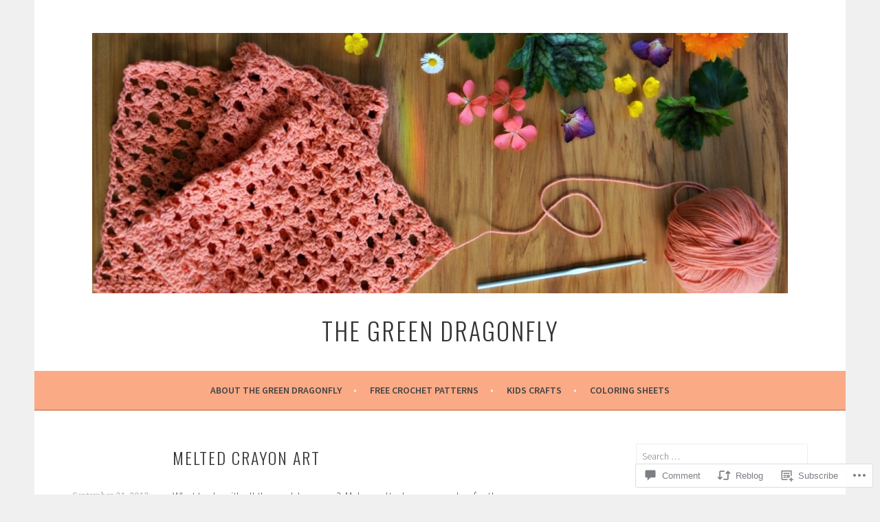

--- FILE ---
content_type: text/html; charset=UTF-8
request_url: https://thegreendragonfly.wordpress.com/2013/09/21/melted-crayon-art/
body_size: 27319
content:
<!DOCTYPE html>
<html lang="en">
<head>
<meta charset="UTF-8">
<meta name="viewport" content="width=device-width, initial-scale=1">
<link rel="profile" href="http://gmpg.org/xfn/11">
<link rel="pingback" href="https://thegreendragonfly.wordpress.com/xmlrpc.php">
<title>Melted crayon art &#8211; The Green Dragonfly</title>
<meta name='robots' content='max-image-preview:large' />
<meta name="google-site-verification" content="Iy7fda88OBgwjR4ju5ThKLoqXBpyQyynAytO233pGC0" />
<link rel='dns-prefetch' href='//s0.wp.com' />
<link rel='dns-prefetch' href='//widgets.wp.com' />
<link rel='dns-prefetch' href='//wordpress.com' />
<link rel='dns-prefetch' href='//fonts-api.wp.com' />
<link rel="alternate" type="application/rss+xml" title="The Green Dragonfly &raquo; Feed" href="https://thegreendragonfly.wordpress.com/feed/" />
<link rel="alternate" type="application/rss+xml" title="The Green Dragonfly &raquo; Comments Feed" href="https://thegreendragonfly.wordpress.com/comments/feed/" />
<link rel="alternate" type="application/rss+xml" title="The Green Dragonfly &raquo; Melted crayon art Comments Feed" href="https://thegreendragonfly.wordpress.com/2013/09/21/melted-crayon-art/feed/" />
	<script type="text/javascript">
		/* <![CDATA[ */
		function addLoadEvent(func) {
			var oldonload = window.onload;
			if (typeof window.onload != 'function') {
				window.onload = func;
			} else {
				window.onload = function () {
					oldonload();
					func();
				}
			}
		}
		/* ]]> */
	</script>
	<link crossorigin='anonymous' rel='stylesheet' id='all-css-0-1' href='/wp-content/mu-plugins/likes/jetpack-likes.css?m=1743883414i&cssminify=yes' type='text/css' media='all' />
<style id='wp-emoji-styles-inline-css'>

	img.wp-smiley, img.emoji {
		display: inline !important;
		border: none !important;
		box-shadow: none !important;
		height: 1em !important;
		width: 1em !important;
		margin: 0 0.07em !important;
		vertical-align: -0.1em !important;
		background: none !important;
		padding: 0 !important;
	}
/*# sourceURL=wp-emoji-styles-inline-css */
</style>
<link crossorigin='anonymous' rel='stylesheet' id='all-css-2-1' href='/wp-content/plugins/gutenberg-core/v22.2.0/build/styles/block-library/style.css?m=1764855221i&cssminify=yes' type='text/css' media='all' />
<style id='wp-block-library-inline-css'>
.has-text-align-justify {
	text-align:justify;
}
.has-text-align-justify{text-align:justify;}

/*# sourceURL=wp-block-library-inline-css */
</style><style id='global-styles-inline-css'>
:root{--wp--preset--aspect-ratio--square: 1;--wp--preset--aspect-ratio--4-3: 4/3;--wp--preset--aspect-ratio--3-4: 3/4;--wp--preset--aspect-ratio--3-2: 3/2;--wp--preset--aspect-ratio--2-3: 2/3;--wp--preset--aspect-ratio--16-9: 16/9;--wp--preset--aspect-ratio--9-16: 9/16;--wp--preset--color--black: #000000;--wp--preset--color--cyan-bluish-gray: #abb8c3;--wp--preset--color--white: #ffffff;--wp--preset--color--pale-pink: #f78da7;--wp--preset--color--vivid-red: #cf2e2e;--wp--preset--color--luminous-vivid-orange: #ff6900;--wp--preset--color--luminous-vivid-amber: #fcb900;--wp--preset--color--light-green-cyan: #7bdcb5;--wp--preset--color--vivid-green-cyan: #00d084;--wp--preset--color--pale-cyan-blue: #8ed1fc;--wp--preset--color--vivid-cyan-blue: #0693e3;--wp--preset--color--vivid-purple: #9b51e0;--wp--preset--gradient--vivid-cyan-blue-to-vivid-purple: linear-gradient(135deg,rgb(6,147,227) 0%,rgb(155,81,224) 100%);--wp--preset--gradient--light-green-cyan-to-vivid-green-cyan: linear-gradient(135deg,rgb(122,220,180) 0%,rgb(0,208,130) 100%);--wp--preset--gradient--luminous-vivid-amber-to-luminous-vivid-orange: linear-gradient(135deg,rgb(252,185,0) 0%,rgb(255,105,0) 100%);--wp--preset--gradient--luminous-vivid-orange-to-vivid-red: linear-gradient(135deg,rgb(255,105,0) 0%,rgb(207,46,46) 100%);--wp--preset--gradient--very-light-gray-to-cyan-bluish-gray: linear-gradient(135deg,rgb(238,238,238) 0%,rgb(169,184,195) 100%);--wp--preset--gradient--cool-to-warm-spectrum: linear-gradient(135deg,rgb(74,234,220) 0%,rgb(151,120,209) 20%,rgb(207,42,186) 40%,rgb(238,44,130) 60%,rgb(251,105,98) 80%,rgb(254,248,76) 100%);--wp--preset--gradient--blush-light-purple: linear-gradient(135deg,rgb(255,206,236) 0%,rgb(152,150,240) 100%);--wp--preset--gradient--blush-bordeaux: linear-gradient(135deg,rgb(254,205,165) 0%,rgb(254,45,45) 50%,rgb(107,0,62) 100%);--wp--preset--gradient--luminous-dusk: linear-gradient(135deg,rgb(255,203,112) 0%,rgb(199,81,192) 50%,rgb(65,88,208) 100%);--wp--preset--gradient--pale-ocean: linear-gradient(135deg,rgb(255,245,203) 0%,rgb(182,227,212) 50%,rgb(51,167,181) 100%);--wp--preset--gradient--electric-grass: linear-gradient(135deg,rgb(202,248,128) 0%,rgb(113,206,126) 100%);--wp--preset--gradient--midnight: linear-gradient(135deg,rgb(2,3,129) 0%,rgb(40,116,252) 100%);--wp--preset--font-size--small: 13px;--wp--preset--font-size--medium: 20px;--wp--preset--font-size--large: 36px;--wp--preset--font-size--x-large: 42px;--wp--preset--font-family--albert-sans: 'Albert Sans', sans-serif;--wp--preset--font-family--alegreya: Alegreya, serif;--wp--preset--font-family--arvo: Arvo, serif;--wp--preset--font-family--bodoni-moda: 'Bodoni Moda', serif;--wp--preset--font-family--bricolage-grotesque: 'Bricolage Grotesque', sans-serif;--wp--preset--font-family--cabin: Cabin, sans-serif;--wp--preset--font-family--chivo: Chivo, sans-serif;--wp--preset--font-family--commissioner: Commissioner, sans-serif;--wp--preset--font-family--cormorant: Cormorant, serif;--wp--preset--font-family--courier-prime: 'Courier Prime', monospace;--wp--preset--font-family--crimson-pro: 'Crimson Pro', serif;--wp--preset--font-family--dm-mono: 'DM Mono', monospace;--wp--preset--font-family--dm-sans: 'DM Sans', sans-serif;--wp--preset--font-family--dm-serif-display: 'DM Serif Display', serif;--wp--preset--font-family--domine: Domine, serif;--wp--preset--font-family--eb-garamond: 'EB Garamond', serif;--wp--preset--font-family--epilogue: Epilogue, sans-serif;--wp--preset--font-family--fahkwang: Fahkwang, sans-serif;--wp--preset--font-family--figtree: Figtree, sans-serif;--wp--preset--font-family--fira-sans: 'Fira Sans', sans-serif;--wp--preset--font-family--fjalla-one: 'Fjalla One', sans-serif;--wp--preset--font-family--fraunces: Fraunces, serif;--wp--preset--font-family--gabarito: Gabarito, system-ui;--wp--preset--font-family--ibm-plex-mono: 'IBM Plex Mono', monospace;--wp--preset--font-family--ibm-plex-sans: 'IBM Plex Sans', sans-serif;--wp--preset--font-family--ibarra-real-nova: 'Ibarra Real Nova', serif;--wp--preset--font-family--instrument-serif: 'Instrument Serif', serif;--wp--preset--font-family--inter: Inter, sans-serif;--wp--preset--font-family--josefin-sans: 'Josefin Sans', sans-serif;--wp--preset--font-family--jost: Jost, sans-serif;--wp--preset--font-family--libre-baskerville: 'Libre Baskerville', serif;--wp--preset--font-family--libre-franklin: 'Libre Franklin', sans-serif;--wp--preset--font-family--literata: Literata, serif;--wp--preset--font-family--lora: Lora, serif;--wp--preset--font-family--merriweather: Merriweather, serif;--wp--preset--font-family--montserrat: Montserrat, sans-serif;--wp--preset--font-family--newsreader: Newsreader, serif;--wp--preset--font-family--noto-sans-mono: 'Noto Sans Mono', sans-serif;--wp--preset--font-family--nunito: Nunito, sans-serif;--wp--preset--font-family--open-sans: 'Open Sans', sans-serif;--wp--preset--font-family--overpass: Overpass, sans-serif;--wp--preset--font-family--pt-serif: 'PT Serif', serif;--wp--preset--font-family--petrona: Petrona, serif;--wp--preset--font-family--piazzolla: Piazzolla, serif;--wp--preset--font-family--playfair-display: 'Playfair Display', serif;--wp--preset--font-family--plus-jakarta-sans: 'Plus Jakarta Sans', sans-serif;--wp--preset--font-family--poppins: Poppins, sans-serif;--wp--preset--font-family--raleway: Raleway, sans-serif;--wp--preset--font-family--roboto: Roboto, sans-serif;--wp--preset--font-family--roboto-slab: 'Roboto Slab', serif;--wp--preset--font-family--rubik: Rubik, sans-serif;--wp--preset--font-family--rufina: Rufina, serif;--wp--preset--font-family--sora: Sora, sans-serif;--wp--preset--font-family--source-sans-3: 'Source Sans 3', sans-serif;--wp--preset--font-family--source-serif-4: 'Source Serif 4', serif;--wp--preset--font-family--space-mono: 'Space Mono', monospace;--wp--preset--font-family--syne: Syne, sans-serif;--wp--preset--font-family--texturina: Texturina, serif;--wp--preset--font-family--urbanist: Urbanist, sans-serif;--wp--preset--font-family--work-sans: 'Work Sans', sans-serif;--wp--preset--spacing--20: 0.44rem;--wp--preset--spacing--30: 0.67rem;--wp--preset--spacing--40: 1rem;--wp--preset--spacing--50: 1.5rem;--wp--preset--spacing--60: 2.25rem;--wp--preset--spacing--70: 3.38rem;--wp--preset--spacing--80: 5.06rem;--wp--preset--shadow--natural: 6px 6px 9px rgba(0, 0, 0, 0.2);--wp--preset--shadow--deep: 12px 12px 50px rgba(0, 0, 0, 0.4);--wp--preset--shadow--sharp: 6px 6px 0px rgba(0, 0, 0, 0.2);--wp--preset--shadow--outlined: 6px 6px 0px -3px rgb(255, 255, 255), 6px 6px rgb(0, 0, 0);--wp--preset--shadow--crisp: 6px 6px 0px rgb(0, 0, 0);}:where(.is-layout-flex){gap: 0.5em;}:where(.is-layout-grid){gap: 0.5em;}body .is-layout-flex{display: flex;}.is-layout-flex{flex-wrap: wrap;align-items: center;}.is-layout-flex > :is(*, div){margin: 0;}body .is-layout-grid{display: grid;}.is-layout-grid > :is(*, div){margin: 0;}:where(.wp-block-columns.is-layout-flex){gap: 2em;}:where(.wp-block-columns.is-layout-grid){gap: 2em;}:where(.wp-block-post-template.is-layout-flex){gap: 1.25em;}:where(.wp-block-post-template.is-layout-grid){gap: 1.25em;}.has-black-color{color: var(--wp--preset--color--black) !important;}.has-cyan-bluish-gray-color{color: var(--wp--preset--color--cyan-bluish-gray) !important;}.has-white-color{color: var(--wp--preset--color--white) !important;}.has-pale-pink-color{color: var(--wp--preset--color--pale-pink) !important;}.has-vivid-red-color{color: var(--wp--preset--color--vivid-red) !important;}.has-luminous-vivid-orange-color{color: var(--wp--preset--color--luminous-vivid-orange) !important;}.has-luminous-vivid-amber-color{color: var(--wp--preset--color--luminous-vivid-amber) !important;}.has-light-green-cyan-color{color: var(--wp--preset--color--light-green-cyan) !important;}.has-vivid-green-cyan-color{color: var(--wp--preset--color--vivid-green-cyan) !important;}.has-pale-cyan-blue-color{color: var(--wp--preset--color--pale-cyan-blue) !important;}.has-vivid-cyan-blue-color{color: var(--wp--preset--color--vivid-cyan-blue) !important;}.has-vivid-purple-color{color: var(--wp--preset--color--vivid-purple) !important;}.has-black-background-color{background-color: var(--wp--preset--color--black) !important;}.has-cyan-bluish-gray-background-color{background-color: var(--wp--preset--color--cyan-bluish-gray) !important;}.has-white-background-color{background-color: var(--wp--preset--color--white) !important;}.has-pale-pink-background-color{background-color: var(--wp--preset--color--pale-pink) !important;}.has-vivid-red-background-color{background-color: var(--wp--preset--color--vivid-red) !important;}.has-luminous-vivid-orange-background-color{background-color: var(--wp--preset--color--luminous-vivid-orange) !important;}.has-luminous-vivid-amber-background-color{background-color: var(--wp--preset--color--luminous-vivid-amber) !important;}.has-light-green-cyan-background-color{background-color: var(--wp--preset--color--light-green-cyan) !important;}.has-vivid-green-cyan-background-color{background-color: var(--wp--preset--color--vivid-green-cyan) !important;}.has-pale-cyan-blue-background-color{background-color: var(--wp--preset--color--pale-cyan-blue) !important;}.has-vivid-cyan-blue-background-color{background-color: var(--wp--preset--color--vivid-cyan-blue) !important;}.has-vivid-purple-background-color{background-color: var(--wp--preset--color--vivid-purple) !important;}.has-black-border-color{border-color: var(--wp--preset--color--black) !important;}.has-cyan-bluish-gray-border-color{border-color: var(--wp--preset--color--cyan-bluish-gray) !important;}.has-white-border-color{border-color: var(--wp--preset--color--white) !important;}.has-pale-pink-border-color{border-color: var(--wp--preset--color--pale-pink) !important;}.has-vivid-red-border-color{border-color: var(--wp--preset--color--vivid-red) !important;}.has-luminous-vivid-orange-border-color{border-color: var(--wp--preset--color--luminous-vivid-orange) !important;}.has-luminous-vivid-amber-border-color{border-color: var(--wp--preset--color--luminous-vivid-amber) !important;}.has-light-green-cyan-border-color{border-color: var(--wp--preset--color--light-green-cyan) !important;}.has-vivid-green-cyan-border-color{border-color: var(--wp--preset--color--vivid-green-cyan) !important;}.has-pale-cyan-blue-border-color{border-color: var(--wp--preset--color--pale-cyan-blue) !important;}.has-vivid-cyan-blue-border-color{border-color: var(--wp--preset--color--vivid-cyan-blue) !important;}.has-vivid-purple-border-color{border-color: var(--wp--preset--color--vivid-purple) !important;}.has-vivid-cyan-blue-to-vivid-purple-gradient-background{background: var(--wp--preset--gradient--vivid-cyan-blue-to-vivid-purple) !important;}.has-light-green-cyan-to-vivid-green-cyan-gradient-background{background: var(--wp--preset--gradient--light-green-cyan-to-vivid-green-cyan) !important;}.has-luminous-vivid-amber-to-luminous-vivid-orange-gradient-background{background: var(--wp--preset--gradient--luminous-vivid-amber-to-luminous-vivid-orange) !important;}.has-luminous-vivid-orange-to-vivid-red-gradient-background{background: var(--wp--preset--gradient--luminous-vivid-orange-to-vivid-red) !important;}.has-very-light-gray-to-cyan-bluish-gray-gradient-background{background: var(--wp--preset--gradient--very-light-gray-to-cyan-bluish-gray) !important;}.has-cool-to-warm-spectrum-gradient-background{background: var(--wp--preset--gradient--cool-to-warm-spectrum) !important;}.has-blush-light-purple-gradient-background{background: var(--wp--preset--gradient--blush-light-purple) !important;}.has-blush-bordeaux-gradient-background{background: var(--wp--preset--gradient--blush-bordeaux) !important;}.has-luminous-dusk-gradient-background{background: var(--wp--preset--gradient--luminous-dusk) !important;}.has-pale-ocean-gradient-background{background: var(--wp--preset--gradient--pale-ocean) !important;}.has-electric-grass-gradient-background{background: var(--wp--preset--gradient--electric-grass) !important;}.has-midnight-gradient-background{background: var(--wp--preset--gradient--midnight) !important;}.has-small-font-size{font-size: var(--wp--preset--font-size--small) !important;}.has-medium-font-size{font-size: var(--wp--preset--font-size--medium) !important;}.has-large-font-size{font-size: var(--wp--preset--font-size--large) !important;}.has-x-large-font-size{font-size: var(--wp--preset--font-size--x-large) !important;}.has-albert-sans-font-family{font-family: var(--wp--preset--font-family--albert-sans) !important;}.has-alegreya-font-family{font-family: var(--wp--preset--font-family--alegreya) !important;}.has-arvo-font-family{font-family: var(--wp--preset--font-family--arvo) !important;}.has-bodoni-moda-font-family{font-family: var(--wp--preset--font-family--bodoni-moda) !important;}.has-bricolage-grotesque-font-family{font-family: var(--wp--preset--font-family--bricolage-grotesque) !important;}.has-cabin-font-family{font-family: var(--wp--preset--font-family--cabin) !important;}.has-chivo-font-family{font-family: var(--wp--preset--font-family--chivo) !important;}.has-commissioner-font-family{font-family: var(--wp--preset--font-family--commissioner) !important;}.has-cormorant-font-family{font-family: var(--wp--preset--font-family--cormorant) !important;}.has-courier-prime-font-family{font-family: var(--wp--preset--font-family--courier-prime) !important;}.has-crimson-pro-font-family{font-family: var(--wp--preset--font-family--crimson-pro) !important;}.has-dm-mono-font-family{font-family: var(--wp--preset--font-family--dm-mono) !important;}.has-dm-sans-font-family{font-family: var(--wp--preset--font-family--dm-sans) !important;}.has-dm-serif-display-font-family{font-family: var(--wp--preset--font-family--dm-serif-display) !important;}.has-domine-font-family{font-family: var(--wp--preset--font-family--domine) !important;}.has-eb-garamond-font-family{font-family: var(--wp--preset--font-family--eb-garamond) !important;}.has-epilogue-font-family{font-family: var(--wp--preset--font-family--epilogue) !important;}.has-fahkwang-font-family{font-family: var(--wp--preset--font-family--fahkwang) !important;}.has-figtree-font-family{font-family: var(--wp--preset--font-family--figtree) !important;}.has-fira-sans-font-family{font-family: var(--wp--preset--font-family--fira-sans) !important;}.has-fjalla-one-font-family{font-family: var(--wp--preset--font-family--fjalla-one) !important;}.has-fraunces-font-family{font-family: var(--wp--preset--font-family--fraunces) !important;}.has-gabarito-font-family{font-family: var(--wp--preset--font-family--gabarito) !important;}.has-ibm-plex-mono-font-family{font-family: var(--wp--preset--font-family--ibm-plex-mono) !important;}.has-ibm-plex-sans-font-family{font-family: var(--wp--preset--font-family--ibm-plex-sans) !important;}.has-ibarra-real-nova-font-family{font-family: var(--wp--preset--font-family--ibarra-real-nova) !important;}.has-instrument-serif-font-family{font-family: var(--wp--preset--font-family--instrument-serif) !important;}.has-inter-font-family{font-family: var(--wp--preset--font-family--inter) !important;}.has-josefin-sans-font-family{font-family: var(--wp--preset--font-family--josefin-sans) !important;}.has-jost-font-family{font-family: var(--wp--preset--font-family--jost) !important;}.has-libre-baskerville-font-family{font-family: var(--wp--preset--font-family--libre-baskerville) !important;}.has-libre-franklin-font-family{font-family: var(--wp--preset--font-family--libre-franklin) !important;}.has-literata-font-family{font-family: var(--wp--preset--font-family--literata) !important;}.has-lora-font-family{font-family: var(--wp--preset--font-family--lora) !important;}.has-merriweather-font-family{font-family: var(--wp--preset--font-family--merriweather) !important;}.has-montserrat-font-family{font-family: var(--wp--preset--font-family--montserrat) !important;}.has-newsreader-font-family{font-family: var(--wp--preset--font-family--newsreader) !important;}.has-noto-sans-mono-font-family{font-family: var(--wp--preset--font-family--noto-sans-mono) !important;}.has-nunito-font-family{font-family: var(--wp--preset--font-family--nunito) !important;}.has-open-sans-font-family{font-family: var(--wp--preset--font-family--open-sans) !important;}.has-overpass-font-family{font-family: var(--wp--preset--font-family--overpass) !important;}.has-pt-serif-font-family{font-family: var(--wp--preset--font-family--pt-serif) !important;}.has-petrona-font-family{font-family: var(--wp--preset--font-family--petrona) !important;}.has-piazzolla-font-family{font-family: var(--wp--preset--font-family--piazzolla) !important;}.has-playfair-display-font-family{font-family: var(--wp--preset--font-family--playfair-display) !important;}.has-plus-jakarta-sans-font-family{font-family: var(--wp--preset--font-family--plus-jakarta-sans) !important;}.has-poppins-font-family{font-family: var(--wp--preset--font-family--poppins) !important;}.has-raleway-font-family{font-family: var(--wp--preset--font-family--raleway) !important;}.has-roboto-font-family{font-family: var(--wp--preset--font-family--roboto) !important;}.has-roboto-slab-font-family{font-family: var(--wp--preset--font-family--roboto-slab) !important;}.has-rubik-font-family{font-family: var(--wp--preset--font-family--rubik) !important;}.has-rufina-font-family{font-family: var(--wp--preset--font-family--rufina) !important;}.has-sora-font-family{font-family: var(--wp--preset--font-family--sora) !important;}.has-source-sans-3-font-family{font-family: var(--wp--preset--font-family--source-sans-3) !important;}.has-source-serif-4-font-family{font-family: var(--wp--preset--font-family--source-serif-4) !important;}.has-space-mono-font-family{font-family: var(--wp--preset--font-family--space-mono) !important;}.has-syne-font-family{font-family: var(--wp--preset--font-family--syne) !important;}.has-texturina-font-family{font-family: var(--wp--preset--font-family--texturina) !important;}.has-urbanist-font-family{font-family: var(--wp--preset--font-family--urbanist) !important;}.has-work-sans-font-family{font-family: var(--wp--preset--font-family--work-sans) !important;}
/*# sourceURL=global-styles-inline-css */
</style>

<style id='classic-theme-styles-inline-css'>
/*! This file is auto-generated */
.wp-block-button__link{color:#fff;background-color:#32373c;border-radius:9999px;box-shadow:none;text-decoration:none;padding:calc(.667em + 2px) calc(1.333em + 2px);font-size:1.125em}.wp-block-file__button{background:#32373c;color:#fff;text-decoration:none}
/*# sourceURL=/wp-includes/css/classic-themes.min.css */
</style>
<link crossorigin='anonymous' rel='stylesheet' id='all-css-4-1' href='/_static/??-eJx9jskOwjAMRH+IYPblgPgUlMWClDqJYqf9fVxVXABxseSZefbAWIzPSTAJUDOlb/eYGHyuqDoVK6AJwhAt9kgaW3rmBfzGxqKMca5UZDY6KTYy8lCQ/3EdSrH+aVSaT8wGUM7pbd4GTCFXsE0yWZHovzDg6sG12AcYsDp9reLUmT/3qcyVLuvj4bRd7fbnTfcCmvdj7g==&cssminify=yes' type='text/css' media='all' />
<link rel='stylesheet' id='verbum-gutenberg-css-css' href='https://widgets.wp.com/verbum-block-editor/block-editor.css?ver=1738686361' media='all' />
<link crossorigin='anonymous' rel='stylesheet' id='all-css-6-1' href='/_static/??/wp-content/mu-plugins/comment-likes/css/comment-likes.css,/i/noticons/noticons.css?m=1436783281j&cssminify=yes' type='text/css' media='all' />
<link rel='stylesheet' id='sela-fonts-css' href='https://fonts-api.wp.com/css?family=Source+Sans+Pro%3A300%2C300italic%2C400%2C400italic%2C600%7CDroid+Serif%3A400%2C400italic%7COswald%3A300%2C400&#038;subset=latin%2Clatin-ext' media='all' />
<link crossorigin='anonymous' rel='stylesheet' id='all-css-8-1' href='/_static/??-eJyFj90KwjAMRl/IGqaTeSM+inQh1s60KUvL8O3txIuConffgfPlB5ZkUGKmmCEUk7g4HxUmysni/c0QRCJcfERwFGn2taHf4xZVN9AMzTcKpJDKCEpsQfOD6a+1rnqZZkko4cNvTp1pZHE1OqhWg79KjsSwoM2+PtaCubL181o9h1M3HPa7Yz90/fQEUdZukw==&cssminify=yes' type='text/css' media='all' />
<link crossorigin='anonymous' rel='stylesheet' id='print-css-9-1' href='/wp-content/mu-plugins/global-print/global-print.css?m=1465851035i&cssminify=yes' type='text/css' media='print' />
<style id='jetpack-global-styles-frontend-style-inline-css'>
:root { --font-headings: unset; --font-base: unset; --font-headings-default: -apple-system,BlinkMacSystemFont,"Segoe UI",Roboto,Oxygen-Sans,Ubuntu,Cantarell,"Helvetica Neue",sans-serif; --font-base-default: -apple-system,BlinkMacSystemFont,"Segoe UI",Roboto,Oxygen-Sans,Ubuntu,Cantarell,"Helvetica Neue",sans-serif;}
/*# sourceURL=jetpack-global-styles-frontend-style-inline-css */
</style>
<link crossorigin='anonymous' rel='stylesheet' id='all-css-12-1' href='/_static/??-eJyNjcEKwjAQRH/IuFRT6kX8FNkmS5K6yQY3Qfx7bfEiXrwM82B4A49qnJRGpUHupnIPqSgs1Cq624chi6zhO5OCRryTR++fW00l7J3qDv43XVNxoOISsmEJol/wY2uR8vs3WggsM/I6uOTzMI3Hw8lOg11eUT1JKA==&cssminify=yes' type='text/css' media='all' />
<script type="text/javascript" id="wpcom-actionbar-placeholder-js-extra">
/* <![CDATA[ */
var actionbardata = {"siteID":"10719166","postID":"4937","siteURL":"https://thegreendragonfly.wordpress.com","xhrURL":"https://thegreendragonfly.wordpress.com/wp-admin/admin-ajax.php","nonce":"8d63a61e57","isLoggedIn":"","statusMessage":"","subsEmailDefault":"instantly","proxyScriptUrl":"https://s0.wp.com/wp-content/js/wpcom-proxy-request.js?m=1513050504i&amp;ver=20211021","shortlink":"https://wp.me/pIYxM-1hD","i18n":{"followedText":"New posts from this site will now appear in your \u003Ca href=\"https://wordpress.com/reader\"\u003EReader\u003C/a\u003E","foldBar":"Collapse this bar","unfoldBar":"Expand this bar","shortLinkCopied":"Shortlink copied to clipboard."}};
//# sourceURL=wpcom-actionbar-placeholder-js-extra
/* ]]> */
</script>
<script type="text/javascript" id="jetpack-mu-wpcom-settings-js-before">
/* <![CDATA[ */
var JETPACK_MU_WPCOM_SETTINGS = {"assetsUrl":"https://s0.wp.com/wp-content/mu-plugins/jetpack-mu-wpcom-plugin/moon/jetpack_vendor/automattic/jetpack-mu-wpcom/src/build/"};
//# sourceURL=jetpack-mu-wpcom-settings-js-before
/* ]]> */
</script>
<script crossorigin='anonymous' type='text/javascript'  src='/_static/??-eJzTLy/QTc7PK0nNK9HPKtYvyinRLSjKr6jUyyrW0QfKZeYl55SmpBaDJLMKS1OLKqGUXm5mHkFFurmZ6UWJJalQxfa5tobmRgamxgZmFpZZACbyLJI='></script>
<script type="text/javascript" id="rlt-proxy-js-after">
/* <![CDATA[ */
	rltInitialize( {"token":null,"iframeOrigins":["https:\/\/widgets.wp.com"]} );
//# sourceURL=rlt-proxy-js-after
/* ]]> */
</script>
<link rel="EditURI" type="application/rsd+xml" title="RSD" href="https://thegreendragonfly.wordpress.com/xmlrpc.php?rsd" />
<meta name="generator" content="WordPress.com" />
<link rel="canonical" href="https://thegreendragonfly.wordpress.com/2013/09/21/melted-crayon-art/" />
<link rel='shortlink' href='https://wp.me/pIYxM-1hD' />
<link rel="alternate" type="application/json+oembed" href="https://public-api.wordpress.com/oembed/?format=json&amp;url=https%3A%2F%2Fthegreendragonfly.wordpress.com%2F2013%2F09%2F21%2Fmelted-crayon-art%2F&amp;for=wpcom-auto-discovery" /><link rel="alternate" type="application/xml+oembed" href="https://public-api.wordpress.com/oembed/?format=xml&amp;url=https%3A%2F%2Fthegreendragonfly.wordpress.com%2F2013%2F09%2F21%2Fmelted-crayon-art%2F&amp;for=wpcom-auto-discovery" />
<!-- Jetpack Open Graph Tags -->
<meta property="og:type" content="article" />
<meta property="og:title" content="Melted crayon art" />
<meta property="og:url" content="https://thegreendragonfly.wordpress.com/2013/09/21/melted-crayon-art/" />
<meta property="og:description" content="What to do with all those old crayons?  Make melted crayon works of art! Its a simple process&#8230; take your old crayons and sort into colors then &#8216;grate&#8217; using a pencil sharpener.  A…" />
<meta property="article:published_time" content="2013-09-21T03:54:44+00:00" />
<meta property="article:modified_time" content="2013-09-21T04:07:27+00:00" />
<meta property="og:site_name" content="The Green Dragonfly" />
<meta property="og:image" content="https://thegreendragonfly.wordpress.com/wp-content/uploads/2013/09/melted-crayons-1.jpg" />
<meta property="og:image:width" content="584" />
<meta property="og:image:height" content="782" />
<meta property="og:image:alt" content="Melted crayons 1" />
<meta property="og:locale" content="en_US" />
<meta property="fb:app_id" content="249643311490" />
<meta property="article:publisher" content="https://www.facebook.com/WordPresscom" />
<meta name="twitter:creator" content="@GrnDrgnflyBlog" />
<meta name="twitter:site" content="@GrnDrgnflyBlog" />
<meta name="twitter:text:title" content="Melted crayon art" />
<meta name="twitter:image" content="https://thegreendragonfly.wordpress.com/wp-content/uploads/2013/09/melted-crayons-1.jpg?w=640" />
<meta name="twitter:image:alt" content="Melted crayons 1" />
<meta name="twitter:card" content="summary_large_image" />

<!-- End Jetpack Open Graph Tags -->
<link rel="shortcut icon" type="image/x-icon" href="https://secure.gravatar.com/blavatar/d44fff6fbd051c8def90d85695163cba63b0f5a6db625c565c548faadd2d93ae?s=32" sizes="16x16" />
<link rel="icon" type="image/x-icon" href="https://secure.gravatar.com/blavatar/d44fff6fbd051c8def90d85695163cba63b0f5a6db625c565c548faadd2d93ae?s=32" sizes="16x16" />
<link rel="apple-touch-icon" href="https://secure.gravatar.com/blavatar/d44fff6fbd051c8def90d85695163cba63b0f5a6db625c565c548faadd2d93ae?s=114" />
<link rel='openid.server' href='https://thegreendragonfly.wordpress.com/?openidserver=1' />
<link rel='openid.delegate' href='https://thegreendragonfly.wordpress.com/' />
<link rel="search" type="application/opensearchdescription+xml" href="https://thegreendragonfly.wordpress.com/osd.xml" title="The Green Dragonfly" />
<link rel="search" type="application/opensearchdescription+xml" href="https://s1.wp.com/opensearch.xml" title="WordPress.com" />
<meta name="theme-color" content="#f0f0f0" />
<meta name="description" content="What to do with all those old crayons?  Make melted crayon works of art! Its a simple process... take your old crayons and sort into colors then &#039;grate&#039; using a pencil sharpener.  Arrange on a piece of paper, then place a clean piece of baking paper (shiny side down) on top. Using your iron, carefully&hellip;" />
<style type="text/css" id="custom-background-css">
body.custom-background { background-color: #f0f0f0; }
</style>
	<style type="text/css" id="custom-colors-css">    .nav-menu > li > a:after {
        color: rgba(0, 0, 0, 0.3);
    }
.main-navigation a, .social-links ul a:before { color: #444444;}
.menu-toggle, .menu-toggle:hover, .menu-toggle:focus { color: #444444;}
.main-navigation.toggled ul ul, .main-navigation.toggled ul ul a { color: #444444;}
.site-info a { color: #FFFFFF;}
.main-navigation li.current_page_ancestor > a, .main-navigation li.current-menu-ancestor > a { color: #444444;}
.main-navigation a:hover, .main-navigation ul > :hover > a, .main-navigation ul > .focus > a { color: #444444;}
.main-navigation li.current_page_item > a, .main-navigation li.current-menu-item > a { color: #444444;}
.main-navigation li.current_page_item > a .sub-menu li a, .main-navigation li.current-menu-item > a .sub-menu li a, .main-navigation ul ul li.current_page_item > a, .main-navigation ul ul li.current-menu-item > a { color: #4F4F4F;}
body { background-color: #f0f0f0;}
.main-navigation, button { background-color: #fbaa86;}
.main-navigation .nav-menu > li > a:after, .main-navigation .menu > li > a:after { color: #FEEDE6;}
a, .entry-title a:hover, .comment-meta a, .jetpack-testimonial .entry-title { color: #C3440D;}
.widget_flickr #flickr_badge_uber_wrapper td a:last-child, .widget-area .milestone-countdown .difference { color: #C3440D;}
.main-navigation ul ul a:hover, .main-navigation ul ul > li.focus > a { color: #C3440D;}
input[type="button"], input[type="reset"], input[type="submit"], #infinite-handle span { background-color: #C3440D;}
input[type="text"]:focus,
            input[type="email"]:focus,
            input[type="password"]:focus,
            input[type="search"]:focus,
            input[type="url"]:focus,
            textarea:focus { border-color: #C3440D;}
.social-links ul a:before, .footer-widget-area button { background-color: #FBAA86;}
.site-info a:hover { color: #FBAA86;}
.footer-widget-area a:hover { color: #BE420D;}
</style>
<link crossorigin='anonymous' rel='stylesheet' id='all-css-0-3' href='/_static/??-eJydjtsKwjAQRH/IdKlFiw/ip0i6Wcq2STZ0E4J/b72Cb+rjDMOZAzUZlJgpZgjFJF9GjgoT5WRxfmYIIhHOHBEGLzgraOVES4OqG/ieEMQVTwpoFylK/j16Fb8CH0qFvQMtg+LCKbOs44/UBI7/qlZ2I+UVKMjWm0COrWG8f+SLpxv3FI5tv+sO/b5rt9MVwxV/8A==&cssminify=yes' type='text/css' media='all' />
</head>

<body class="wp-singular post-template-default single single-post postid-4937 single-format-standard custom-background wp-custom-logo wp-theme-pubsela customizer-styles-applied not-multi-author display-header-text jetpack-reblog-enabled has-site-logo">
<div id="page" class="hfeed site">
	<header id="masthead" class="site-header" role="banner">
		<a class="skip-link screen-reader-text" href="#content" title="Skip to content">Skip to content</a>

		<div class="site-branding">
			<a href="https://thegreendragonfly.wordpress.com/" class="site-logo-link" rel="home" itemprop="url"><img width="1012" height="380" src="https://thegreendragonfly.wordpress.com/wp-content/uploads/2015/03/tangerine-crochet-header.jpg?w=1012" class="site-logo attachment-sela-logo" alt="" data-size="sela-logo" itemprop="logo" decoding="async" srcset="https://thegreendragonfly.wordpress.com/wp-content/uploads/2015/03/tangerine-crochet-header.jpg?w=1012 1012w, https://thegreendragonfly.wordpress.com/wp-content/uploads/2015/03/tangerine-crochet-header.jpg?w=150 150w, https://thegreendragonfly.wordpress.com/wp-content/uploads/2015/03/tangerine-crochet-header.jpg?w=300 300w, https://thegreendragonfly.wordpress.com/wp-content/uploads/2015/03/tangerine-crochet-header.jpg?w=768 768w, https://thegreendragonfly.wordpress.com/wp-content/uploads/2015/03/tangerine-crochet-header.jpg?w=1024 1024w, https://thegreendragonfly.wordpress.com/wp-content/uploads/2015/03/tangerine-crochet-header.jpg 1300w" sizes="(max-width: 1012px) 100vw, 1012px" data-attachment-id="6373" data-permalink="https://thegreendragonfly.wordpress.com/tangerine-crochet-header/" data-orig-file="https://thegreendragonfly.wordpress.com/wp-content/uploads/2015/03/tangerine-crochet-header.jpg" data-orig-size="1300,488" data-comments-opened="1" data-image-meta="{&quot;aperture&quot;:&quot;5.6&quot;,&quot;credit&quot;:&quot;&quot;,&quot;camera&quot;:&quot;NIKON D5200&quot;,&quot;caption&quot;:&quot;&quot;,&quot;created_timestamp&quot;:&quot;1417341837&quot;,&quot;copyright&quot;:&quot;&quot;,&quot;focal_length&quot;:&quot;34&quot;,&quot;iso&quot;:&quot;320&quot;,&quot;shutter_speed&quot;:&quot;0.008&quot;,&quot;title&quot;:&quot;&quot;,&quot;orientation&quot;:&quot;1&quot;}" data-image-title="Tangerine crochet header" data-image-description="" data-image-caption="" data-medium-file="https://thegreendragonfly.wordpress.com/wp-content/uploads/2015/03/tangerine-crochet-header.jpg?w=300" data-large-file="https://thegreendragonfly.wordpress.com/wp-content/uploads/2015/03/tangerine-crochet-header.jpg?w=620" /></a>			<h1 class="site-title"><a href="https://thegreendragonfly.wordpress.com/" title="The Green Dragonfly" rel="home">The Green Dragonfly</a></h1>
					</div><!-- .site-branding -->

		<nav id="site-navigation" class="main-navigation" role="navigation">
			<button class="menu-toggle" aria-controls="menu" aria-expanded="false">Menu</button>
			<div class="menu-menu-1-container"><ul id="menu-menu-1" class="menu"><li id="menu-item-6383" class="menu-item menu-item-type-post_type menu-item-object-page menu-item-6383"><a href="https://thegreendragonfly.wordpress.com/about/">About the Green Dragonfly</a></li>
<li id="menu-item-6382" class="menu-item menu-item-type-post_type menu-item-object-page menu-item-6382"><a href="https://thegreendragonfly.wordpress.com/free-crochet-patterns/">Free Crochet Patterns</a></li>
<li id="menu-item-6381" class="menu-item menu-item-type-post_type menu-item-object-page menu-item-6381"><a href="https://thegreendragonfly.wordpress.com/kids-crafts/">Kids Crafts</a></li>
<li id="menu-item-6380" class="menu-item menu-item-type-post_type menu-item-object-page menu-item-6380"><a href="https://thegreendragonfly.wordpress.com/coloring-sheets/">Coloring Sheets</a></li>
</ul></div>		</nav><!-- #site-navigation -->
	</header><!-- #masthead -->

	<div id="content" class="site-content">

	<div id="primary" class="content-area">
		<main id="main" class="site-main" role="main">

		
			
				
<article id="post-4937" class="post-4937 post type-post status-publish format-standard hentry category-creating category-kids category-photography category-tutorial tag-crafting-for-kids tag-photography tag-tutorial without-featured-image">

	
	<header class="entry-header ">
					<h1 class="entry-title">Melted crayon art</h1>			</header><!-- .entry-header -->

	<div class="entry-body">

				<div class="entry-meta">
			<span class="date"><a href="https://thegreendragonfly.wordpress.com/2013/09/21/melted-crayon-art/" title="Permalink to Melted crayon art" rel="bookmark"><time class="entry-date published" datetime="2013-09-21T16:54:44+13:00">September 21, 2013</time><time class="updated" datetime="2013-09-21T17:07:27+13:00">September 21, 2013</time></a></span>		</div><!-- .entry-meta -->
		
				<div class="entry-content">
			<p>What to do with all those old crayons?  Make melted crayon works of art!</p>
<p><a href="https://thegreendragonfly.wordpress.com/wp-content/uploads/2013/09/melted-crayons-1.jpg"><img data-attachment-id="4939" data-permalink="https://thegreendragonfly.wordpress.com/2013/09/21/melted-crayon-art/melted-crayons-1/#main" data-orig-file="https://thegreendragonfly.wordpress.com/wp-content/uploads/2013/09/melted-crayons-1.jpg" data-orig-size="1000,1340" data-comments-opened="1" data-image-meta="{&quot;aperture&quot;:&quot;5.6&quot;,&quot;credit&quot;:&quot;&quot;,&quot;camera&quot;:&quot;NIKON D3100&quot;,&quot;caption&quot;:&quot;&quot;,&quot;created_timestamp&quot;:&quot;1379760770&quot;,&quot;copyright&quot;:&quot;&quot;,&quot;focal_length&quot;:&quot;32&quot;,&quot;iso&quot;:&quot;280&quot;,&quot;shutter_speed&quot;:&quot;0.008&quot;,&quot;title&quot;:&quot;&quot;}" data-image-title="Melted crayons 1" data-image-description="" data-image-caption="" data-medium-file="https://thegreendragonfly.wordpress.com/wp-content/uploads/2013/09/melted-crayons-1.jpg?w=224" data-large-file="https://thegreendragonfly.wordpress.com/wp-content/uploads/2013/09/melted-crayons-1.jpg?w=620" class="aligncenter size-full wp-image-4939" alt="Melted crayons 1" src="https://thegreendragonfly.wordpress.com/wp-content/uploads/2013/09/melted-crayons-1.jpg?w=620"   srcset="https://thegreendragonfly.wordpress.com/wp-content/uploads/2013/09/melted-crayons-1.jpg?w=584&amp;h=783 584w, https://thegreendragonfly.wordpress.com/wp-content/uploads/2013/09/melted-crayons-1.jpg?w=112&amp;h=150 112w, https://thegreendragonfly.wordpress.com/wp-content/uploads/2013/09/melted-crayons-1.jpg?w=224&amp;h=300 224w, https://thegreendragonfly.wordpress.com/wp-content/uploads/2013/09/melted-crayons-1.jpg?w=768&amp;h=1029 768w, https://thegreendragonfly.wordpress.com/wp-content/uploads/2013/09/melted-crayons-1.jpg 1000w" sizes="(max-width: 584px) 100vw, 584px" /></a>Its a simple process&#8230; take your old crayons and sort into colors then &#8216;grate&#8217; using a pencil sharpener.  Arrange on a piece of paper, then place a clean piece of baking paper (shiny side down) on top. Using your iron, carefully heat the crayons until they melt.</p>
<p><a href="https://thegreendragonfly.wordpress.com/wp-content/uploads/2013/09/melted-crayon-art.jpg"><img data-attachment-id="4938" data-permalink="https://thegreendragonfly.wordpress.com/2013/09/21/melted-crayon-art/melted-crayon-art/#main" data-orig-file="https://thegreendragonfly.wordpress.com/wp-content/uploads/2013/09/melted-crayon-art.jpg" data-orig-size="1200,800" data-comments-opened="1" data-image-meta="{&quot;aperture&quot;:&quot;5.6&quot;,&quot;credit&quot;:&quot;&quot;,&quot;camera&quot;:&quot;NIKON D3100&quot;,&quot;caption&quot;:&quot;&quot;,&quot;created_timestamp&quot;:&quot;1379759971&quot;,&quot;copyright&quot;:&quot;&quot;,&quot;focal_length&quot;:&quot;34&quot;,&quot;iso&quot;:&quot;400&quot;,&quot;shutter_speed&quot;:&quot;0.008&quot;,&quot;title&quot;:&quot;&quot;}" data-image-title="Melted crayon art" data-image-description="&lt;p&gt;what to do with old crayons&lt;/p&gt;
" data-image-caption="" data-medium-file="https://thegreendragonfly.wordpress.com/wp-content/uploads/2013/09/melted-crayon-art.jpg?w=300" data-large-file="https://thegreendragonfly.wordpress.com/wp-content/uploads/2013/09/melted-crayon-art.jpg?w=620" class="aligncenter size-full wp-image-4938" alt="Melted crayon art" src="https://thegreendragonfly.wordpress.com/wp-content/uploads/2013/09/melted-crayon-art.jpg?w=620"   srcset="https://thegreendragonfly.wordpress.com/wp-content/uploads/2013/09/melted-crayon-art.jpg?w=584&amp;h=389 584w, https://thegreendragonfly.wordpress.com/wp-content/uploads/2013/09/melted-crayon-art.jpg?w=1168&amp;h=779 1168w, https://thegreendragonfly.wordpress.com/wp-content/uploads/2013/09/melted-crayon-art.jpg?w=150&amp;h=100 150w, https://thegreendragonfly.wordpress.com/wp-content/uploads/2013/09/melted-crayon-art.jpg?w=300&amp;h=200 300w, https://thegreendragonfly.wordpress.com/wp-content/uploads/2013/09/melted-crayon-art.jpg?w=768&amp;h=512 768w, https://thegreendragonfly.wordpress.com/wp-content/uploads/2013/09/melted-crayon-art.jpg?w=1024&amp;h=683 1024w" sizes="(max-width: 584px) 100vw, 584px" /></a> Gentle strokes keep the shavings in place, a heavy hand results in a more &#8216;abstract&#8217; artwork.</p>
<p><a href="https://thegreendragonfly.wordpress.com/wp-content/uploads/2013/09/melted-crayon-art-2.jpg"><img data-attachment-id="4940" data-permalink="https://thegreendragonfly.wordpress.com/2013/09/21/melted-crayon-art/melted-crayon-art-2/#main" data-orig-file="https://thegreendragonfly.wordpress.com/wp-content/uploads/2013/09/melted-crayon-art-2.jpg" data-orig-size="2000,967" data-comments-opened="1" data-image-meta="{&quot;aperture&quot;:&quot;0&quot;,&quot;credit&quot;:&quot;&quot;,&quot;camera&quot;:&quot;&quot;,&quot;caption&quot;:&quot;&quot;,&quot;created_timestamp&quot;:&quot;0&quot;,&quot;copyright&quot;:&quot;&quot;,&quot;focal_length&quot;:&quot;0&quot;,&quot;iso&quot;:&quot;0&quot;,&quot;shutter_speed&quot;:&quot;0&quot;,&quot;title&quot;:&quot;&quot;}" data-image-title="melted crayon art 2" data-image-description="&lt;p&gt;melted crayon art&lt;/p&gt;
" data-image-caption="" data-medium-file="https://thegreendragonfly.wordpress.com/wp-content/uploads/2013/09/melted-crayon-art-2.jpg?w=300" data-large-file="https://thegreendragonfly.wordpress.com/wp-content/uploads/2013/09/melted-crayon-art-2.jpg?w=620" class="aligncenter size-full wp-image-4940" alt="melted crayon art" src="https://thegreendragonfly.wordpress.com/wp-content/uploads/2013/09/melted-crayon-art-2.jpg?w=620"   srcset="https://thegreendragonfly.wordpress.com/wp-content/uploads/2013/09/melted-crayon-art-2.jpg?w=584&amp;h=282 584w, https://thegreendragonfly.wordpress.com/wp-content/uploads/2013/09/melted-crayon-art-2.jpg?w=1168&amp;h=565 1168w, https://thegreendragonfly.wordpress.com/wp-content/uploads/2013/09/melted-crayon-art-2.jpg?w=150&amp;h=73 150w, https://thegreendragonfly.wordpress.com/wp-content/uploads/2013/09/melted-crayon-art-2.jpg?w=300&amp;h=145 300w, https://thegreendragonfly.wordpress.com/wp-content/uploads/2013/09/melted-crayon-art-2.jpg?w=768&amp;h=371 768w, https://thegreendragonfly.wordpress.com/wp-content/uploads/2013/09/melted-crayon-art-2.jpg?w=1024&amp;h=495 1024w" sizes="(max-width: 584px) 100vw, 584px" /></a>Wait for the artwork to cool then peel off the wax paper&#8230; cut out the shapes. We hung ours on the window.<a href="https://thegreendragonfly.wordpress.com/wp-content/uploads/2013/09/melted-crayon-art-3.jpg"><img data-attachment-id="4941" data-permalink="https://thegreendragonfly.wordpress.com/2013/09/21/melted-crayon-art/melted-crayon-art-3/#main" data-orig-file="https://thegreendragonfly.wordpress.com/wp-content/uploads/2013/09/melted-crayon-art-3.jpg" data-orig-size="1200,800" data-comments-opened="1" data-image-meta="{&quot;aperture&quot;:&quot;5.6&quot;,&quot;credit&quot;:&quot;&quot;,&quot;camera&quot;:&quot;NIKON D3100&quot;,&quot;caption&quot;:&quot;&quot;,&quot;created_timestamp&quot;:&quot;1379763913&quot;,&quot;copyright&quot;:&quot;&quot;,&quot;focal_length&quot;:&quot;29&quot;,&quot;iso&quot;:&quot;200&quot;,&quot;shutter_speed&quot;:&quot;0.008&quot;,&quot;title&quot;:&quot;&quot;}" data-image-title="melted crayon art 3" data-image-description="" data-image-caption="" data-medium-file="https://thegreendragonfly.wordpress.com/wp-content/uploads/2013/09/melted-crayon-art-3.jpg?w=300" data-large-file="https://thegreendragonfly.wordpress.com/wp-content/uploads/2013/09/melted-crayon-art-3.jpg?w=620" loading="lazy" class="aligncenter size-full wp-image-4941" alt="melted crayon art 3" src="https://thegreendragonfly.wordpress.com/wp-content/uploads/2013/09/melted-crayon-art-3.jpg?w=620"   srcset="https://thegreendragonfly.wordpress.com/wp-content/uploads/2013/09/melted-crayon-art-3.jpg?w=584&amp;h=389 584w, https://thegreendragonfly.wordpress.com/wp-content/uploads/2013/09/melted-crayon-art-3.jpg?w=1168&amp;h=779 1168w, https://thegreendragonfly.wordpress.com/wp-content/uploads/2013/09/melted-crayon-art-3.jpg?w=150&amp;h=100 150w, https://thegreendragonfly.wordpress.com/wp-content/uploads/2013/09/melted-crayon-art-3.jpg?w=300&amp;h=200 300w, https://thegreendragonfly.wordpress.com/wp-content/uploads/2013/09/melted-crayon-art-3.jpg?w=768&amp;h=512 768w, https://thegreendragonfly.wordpress.com/wp-content/uploads/2013/09/melted-crayon-art-3.jpg?w=1024&amp;h=683 1024w" sizes="(max-width: 584px) 100vw, 584px" /></a>By putting lots of shavings in a small area, and using two pieces of wax paper, we were able to peel the whole design off the sheet. It was very fragile though.<a href="https://thegreendragonfly.wordpress.com/wp-content/uploads/2013/09/melted-crayon-art-4.jpg"><img data-attachment-id="4942" data-permalink="https://thegreendragonfly.wordpress.com/2013/09/21/melted-crayon-art/melted-crayon-art-4/#main" data-orig-file="https://thegreendragonfly.wordpress.com/wp-content/uploads/2013/09/melted-crayon-art-4.jpg" data-orig-size="1200,876" data-comments-opened="1" data-image-meta="{&quot;aperture&quot;:&quot;5.6&quot;,&quot;credit&quot;:&quot;&quot;,&quot;camera&quot;:&quot;NIKON D3100&quot;,&quot;caption&quot;:&quot;&quot;,&quot;created_timestamp&quot;:&quot;1379760986&quot;,&quot;copyright&quot;:&quot;&quot;,&quot;focal_length&quot;:&quot;34&quot;,&quot;iso&quot;:&quot;250&quot;,&quot;shutter_speed&quot;:&quot;0.008&quot;,&quot;title&quot;:&quot;&quot;}" data-image-title="melted crayon art 4" data-image-description="" data-image-caption="" data-medium-file="https://thegreendragonfly.wordpress.com/wp-content/uploads/2013/09/melted-crayon-art-4.jpg?w=300" data-large-file="https://thegreendragonfly.wordpress.com/wp-content/uploads/2013/09/melted-crayon-art-4.jpg?w=620" loading="lazy" class="aligncenter size-full wp-image-4942" alt="melted crayon art 4" src="https://thegreendragonfly.wordpress.com/wp-content/uploads/2013/09/melted-crayon-art-4.jpg?w=620"   srcset="https://thegreendragonfly.wordpress.com/wp-content/uploads/2013/09/melted-crayon-art-4.jpg?w=584&amp;h=426 584w, https://thegreendragonfly.wordpress.com/wp-content/uploads/2013/09/melted-crayon-art-4.jpg?w=1168&amp;h=853 1168w, https://thegreendragonfly.wordpress.com/wp-content/uploads/2013/09/melted-crayon-art-4.jpg?w=150&amp;h=110 150w, https://thegreendragonfly.wordpress.com/wp-content/uploads/2013/09/melted-crayon-art-4.jpg?w=300&amp;h=219 300w, https://thegreendragonfly.wordpress.com/wp-content/uploads/2013/09/melted-crayon-art-4.jpg?w=768&amp;h=561 768w, https://thegreendragonfly.wordpress.com/wp-content/uploads/2013/09/melted-crayon-art-4.jpg?w=1024&amp;h=748 1024w" sizes="(max-width: 584px) 100vw, 584px" /></a>Fun rating: 10/10. Mess rating 20/10!  Be prepared for crayon shavings and melted wax EVERYWHERE!  <a href="https://thegreendragonfly.wordpress.com/wp-content/uploads/2013/09/melted-crayon-art-5.jpg"><img data-attachment-id="4946" data-permalink="https://thegreendragonfly.wordpress.com/2013/09/21/melted-crayon-art/melted-crayon-art-5/#main" data-orig-file="https://thegreendragonfly.wordpress.com/wp-content/uploads/2013/09/melted-crayon-art-5.jpg" data-orig-size="1000,667" data-comments-opened="1" data-image-meta="{&quot;aperture&quot;:&quot;5.6&quot;,&quot;credit&quot;:&quot;&quot;,&quot;camera&quot;:&quot;NIKON D3100&quot;,&quot;caption&quot;:&quot;&quot;,&quot;created_timestamp&quot;:&quot;1379763971&quot;,&quot;copyright&quot;:&quot;&quot;,&quot;focal_length&quot;:&quot;28&quot;,&quot;iso&quot;:&quot;160&quot;,&quot;shutter_speed&quot;:&quot;0.008&quot;,&quot;title&quot;:&quot;&quot;}" data-image-title="melted crayon art 5" data-image-description="" data-image-caption="" data-medium-file="https://thegreendragonfly.wordpress.com/wp-content/uploads/2013/09/melted-crayon-art-5.jpg?w=300" data-large-file="https://thegreendragonfly.wordpress.com/wp-content/uploads/2013/09/melted-crayon-art-5.jpg?w=620" loading="lazy" class="aligncenter size-full wp-image-4946" alt="melted crayon art 5" src="https://thegreendragonfly.wordpress.com/wp-content/uploads/2013/09/melted-crayon-art-5.jpg?w=620"   srcset="https://thegreendragonfly.wordpress.com/wp-content/uploads/2013/09/melted-crayon-art-5.jpg?w=584&amp;h=390 584w, https://thegreendragonfly.wordpress.com/wp-content/uploads/2013/09/melted-crayon-art-5.jpg?w=150&amp;h=100 150w, https://thegreendragonfly.wordpress.com/wp-content/uploads/2013/09/melted-crayon-art-5.jpg?w=300&amp;h=200 300w, https://thegreendragonfly.wordpress.com/wp-content/uploads/2013/09/melted-crayon-art-5.jpg?w=768&amp;h=512 768w, https://thegreendragonfly.wordpress.com/wp-content/uploads/2013/09/melted-crayon-art-5.jpg 1000w" sizes="(max-width: 584px) 100vw, 584px" /></a>Have fun! J xo</p>
<div id="jp-post-flair" class="sharedaddy sd-like-enabled sd-sharing-enabled"><div class="sharedaddy sd-sharing-enabled"><div class="robots-nocontent sd-block sd-social sd-social-icon sd-sharing"><h3 class="sd-title">Share the love:</h3><div class="sd-content"><ul><li class="share-facebook"><a rel="nofollow noopener noreferrer"
				data-shared="sharing-facebook-4937"
				class="share-facebook sd-button share-icon no-text"
				href="https://thegreendragonfly.wordpress.com/2013/09/21/melted-crayon-art/?share=facebook"
				target="_blank"
				aria-labelledby="sharing-facebook-4937"
				>
				<span id="sharing-facebook-4937" hidden>Share on Facebook (Opens in new window)</span>
				<span>Facebook</span>
			</a></li><li class="share-pinterest"><a rel="nofollow noopener noreferrer"
				data-shared="sharing-pinterest-4937"
				class="share-pinterest sd-button share-icon no-text"
				href="https://thegreendragonfly.wordpress.com/2013/09/21/melted-crayon-art/?share=pinterest"
				target="_blank"
				aria-labelledby="sharing-pinterest-4937"
				>
				<span id="sharing-pinterest-4937" hidden>Share on Pinterest (Opens in new window)</span>
				<span>Pinterest</span>
			</a></li><li class="share-twitter"><a rel="nofollow noopener noreferrer"
				data-shared="sharing-twitter-4937"
				class="share-twitter sd-button share-icon no-text"
				href="https://thegreendragonfly.wordpress.com/2013/09/21/melted-crayon-art/?share=twitter"
				target="_blank"
				aria-labelledby="sharing-twitter-4937"
				>
				<span id="sharing-twitter-4937" hidden>Share on X (Opens in new window)</span>
				<span>X</span>
			</a></li><li class="share-reddit"><a rel="nofollow noopener noreferrer"
				data-shared="sharing-reddit-4937"
				class="share-reddit sd-button share-icon no-text"
				href="https://thegreendragonfly.wordpress.com/2013/09/21/melted-crayon-art/?share=reddit"
				target="_blank"
				aria-labelledby="sharing-reddit-4937"
				>
				<span id="sharing-reddit-4937" hidden>Share on Reddit (Opens in new window)</span>
				<span>Reddit</span>
			</a></li><li class="share-linkedin"><a rel="nofollow noopener noreferrer"
				data-shared="sharing-linkedin-4937"
				class="share-linkedin sd-button share-icon no-text"
				href="https://thegreendragonfly.wordpress.com/2013/09/21/melted-crayon-art/?share=linkedin"
				target="_blank"
				aria-labelledby="sharing-linkedin-4937"
				>
				<span id="sharing-linkedin-4937" hidden>Share on LinkedIn (Opens in new window)</span>
				<span>LinkedIn</span>
			</a></li><li class="share-tumblr"><a rel="nofollow noopener noreferrer"
				data-shared="sharing-tumblr-4937"
				class="share-tumblr sd-button share-icon no-text"
				href="https://thegreendragonfly.wordpress.com/2013/09/21/melted-crayon-art/?share=tumblr"
				target="_blank"
				aria-labelledby="sharing-tumblr-4937"
				>
				<span id="sharing-tumblr-4937" hidden>Share on Tumblr (Opens in new window)</span>
				<span>Tumblr</span>
			</a></li><li class="share-pocket"><a rel="nofollow noopener noreferrer"
				data-shared="sharing-pocket-4937"
				class="share-pocket sd-button share-icon no-text"
				href="https://thegreendragonfly.wordpress.com/2013/09/21/melted-crayon-art/?share=pocket"
				target="_blank"
				aria-labelledby="sharing-pocket-4937"
				>
				<span id="sharing-pocket-4937" hidden>Share on Pocket (Opens in new window)</span>
				<span>Pocket</span>
			</a></li><li class="share-email"><a rel="nofollow noopener noreferrer"
				data-shared="sharing-email-4937"
				class="share-email sd-button share-icon no-text"
				href="mailto:?subject=%5BShared%20Post%5D%20Melted%20crayon%20art&#038;body=https%3A%2F%2Fthegreendragonfly.wordpress.com%2F2013%2F09%2F21%2Fmelted-crayon-art%2F&#038;share=email"
				target="_blank"
				aria-labelledby="sharing-email-4937"
				data-email-share-error-title="Do you have email set up?" data-email-share-error-text="If you&#039;re having problems sharing via email, you might not have email set up for your browser. You may need to create a new email yourself." data-email-share-nonce="e071126fe5" data-email-share-track-url="https://thegreendragonfly.wordpress.com/2013/09/21/melted-crayon-art/?share=email">
				<span id="sharing-email-4937" hidden>Email a link to a friend (Opens in new window)</span>
				<span>Email</span>
			</a></li><li class="share-print"><a rel="nofollow noopener noreferrer"
				data-shared="sharing-print-4937"
				class="share-print sd-button share-icon no-text"
				href="https://thegreendragonfly.wordpress.com/2013/09/21/melted-crayon-art/#print?share=print"
				target="_blank"
				aria-labelledby="sharing-print-4937"
				>
				<span id="sharing-print-4937" hidden>Print (Opens in new window)</span>
				<span>Print</span>
			</a></li><li class="share-end"></li></ul></div></div></div><div class='sharedaddy sd-block sd-like jetpack-likes-widget-wrapper jetpack-likes-widget-unloaded' id='like-post-wrapper-10719166-4937-69706b5ad0dbc' data-src='//widgets.wp.com/likes/index.html?ver=20260121#blog_id=10719166&amp;post_id=4937&amp;origin=thegreendragonfly.wordpress.com&amp;obj_id=10719166-4937-69706b5ad0dbc' data-name='like-post-frame-10719166-4937-69706b5ad0dbc' data-title='Like or Reblog'><div class='likes-widget-placeholder post-likes-widget-placeholder' style='height: 55px;'><span class='button'><span>Like</span></span> <span class='loading'>Loading...</span></div><span class='sd-text-color'></span><a class='sd-link-color'></a></div></div>					</div><!-- .entry-content -->
		
				<footer class="entry-meta">
			<span class="cat-links">Posted in: <a href="https://thegreendragonfly.wordpress.com/category/creating/" rel="category tag">Creating</a>, <a href="https://thegreendragonfly.wordpress.com/category/kids/" rel="category tag">Kids</a>, <a href="https://thegreendragonfly.wordpress.com/category/photography/" rel="category tag">Photography</a>, <a href="https://thegreendragonfly.wordpress.com/category/tutorial/" rel="category tag">Tutorial</a></span><span class="sep"> | </span><span class="tags-links">Tagged: <a href="https://thegreendragonfly.wordpress.com/tag/crafting-for-kids/" rel="tag">Crafting for kids</a>, <a href="https://thegreendragonfly.wordpress.com/tag/photography/" rel="tag">Photography</a>, <a href="https://thegreendragonfly.wordpress.com/tag/tutorial/" rel="tag">Tutorial</a></span>		</footer><!-- .entry-meta -->
		
			</div><!-- .entry-body -->

</article><!-- #post-## -->

					<nav class="navigation post-navigation" role="navigation">
		<h1 class="screen-reader-text">Post navigation</h1>
		<div class="nav-links">
			<div class="nav-previous"><a href="https://thegreendragonfly.wordpress.com/2013/09/17/weekend-wrap-up-and-its-finally-finished/" rel="prev"><span class="meta-nav"></span>&nbsp;Weekend wrap up and it&#8217;s finally&nbsp;finished!</a></div><div class="nav-next"><a href="https://thegreendragonfly.wordpress.com/2013/09/26/spring-giveaway/" rel="next">Spring giveaway&nbsp;<span class="meta-nav"></span></a></div>		</div><!-- .nav-links -->
	</nav><!-- .navigation -->
	
				
	<div id="comments" class="comments-area">

			<h2 class="comments-title">
			11 thoughts on &ldquo;<span>Melted crayon art</span>&rdquo;		</h2>

		
		<ol class="comment-list">
			
	<li id="comment-6581" class="comment even thread-even depth-1 parent">
		<article id="div-comment-6581" class="comment-body">

			<header class="comment-meta">
				<cite class="fn"><a href="http://homemadeatmyplace.blogspot.com/" class="url" rel="ugc external nofollow">Alessandra</a></cite> <span class="says">says:</span>
				<div class="comment-metadata">
					<a href="https://thegreendragonfly.wordpress.com/2013/09/21/melted-crayon-art/#comment-6581">
						<time datetime="2013-09-21T21:31:01+13:00">
							September 21, 2013 at 9:31 pm						</time>
					</a>
				</div><!-- .comment-metadata -->

				
				<div class="comment-tools">
					
					<span class="reply"><a rel="nofollow" class="comment-reply-link" href="https://thegreendragonfly.wordpress.com/2013/09/21/melted-crayon-art/?replytocom=6581#respond" data-commentid="6581" data-postid="4937" data-belowelement="div-comment-6581" data-respondelement="respond" data-replyto="Reply to Alessandra" aria-label="Reply to Alessandra">Reply</a></span>				</div><!-- .comment-tools -->
			</header><!-- .comment-meta -->

			<div class="comment-author vcard">
				<img referrerpolicy="no-referrer" alt='Alessandra&#039;s avatar' src='https://2.gravatar.com/avatar/2df202fa85d7bd9b574b84323124fda815c16925bcda90c77c46029d47e0658f?s=48&#038;d=identicon&#038;r=G' srcset='https://2.gravatar.com/avatar/2df202fa85d7bd9b574b84323124fda815c16925bcda90c77c46029d47e0658f?s=48&#038;d=identicon&#038;r=G 1x, https://2.gravatar.com/avatar/2df202fa85d7bd9b574b84323124fda815c16925bcda90c77c46029d47e0658f?s=72&#038;d=identicon&#038;r=G 1.5x, https://2.gravatar.com/avatar/2df202fa85d7bd9b574b84323124fda815c16925bcda90c77c46029d47e0658f?s=96&#038;d=identicon&#038;r=G 2x, https://2.gravatar.com/avatar/2df202fa85d7bd9b574b84323124fda815c16925bcda90c77c46029d47e0658f?s=144&#038;d=identicon&#038;r=G 3x, https://2.gravatar.com/avatar/2df202fa85d7bd9b574b84323124fda815c16925bcda90c77c46029d47e0658f?s=192&#038;d=identicon&#038;r=G 4x' class='avatar avatar-48' height='48' width='48' loading='lazy' decoding='async' />			</div><!-- .comment-author -->

			<div class="comment-content">
				<p>fun!!!!<br />
xxxx Ale</p>
<p id="comment-like-6581" data-liked=comment-not-liked class="comment-likes comment-not-liked"><a href="https://thegreendragonfly.wordpress.com/2013/09/21/melted-crayon-art/?like_comment=6581&#038;_wpnonce=358a3ba7fc" class="comment-like-link needs-login" rel="nofollow" data-blog="10719166"><span>Like</span></a><span id="comment-like-count-6581" class="comment-like-feedback">Like</span></p>
			</div><!-- .comment-content -->
		</article><!-- .comment-body -->

	<ul class="children">

	<li id="comment-6586" class="comment byuser comment-author-janettewise bypostauthor odd alt depth-2">
		<article id="div-comment-6586" class="comment-body">

			<header class="comment-meta">
				<cite class="fn"><a href="https://thegreendragonfly.wordpress.com" class="url" rel="ugc">Janette</a></cite> <span class="says">says:</span>
				<div class="comment-metadata">
					<a href="https://thegreendragonfly.wordpress.com/2013/09/21/melted-crayon-art/#comment-6586">
						<time datetime="2013-09-22T09:33:36+13:00">
							September 22, 2013 at 9:33 am						</time>
					</a>
				</div><!-- .comment-metadata -->

				
				<div class="comment-tools">
					
					<span class="reply"><a rel="nofollow" class="comment-reply-link" href="https://thegreendragonfly.wordpress.com/2013/09/21/melted-crayon-art/?replytocom=6586#respond" data-commentid="6586" data-postid="4937" data-belowelement="div-comment-6586" data-respondelement="respond" data-replyto="Reply to Janette" aria-label="Reply to Janette">Reply</a></span>				</div><!-- .comment-tools -->
			</header><!-- .comment-meta -->

			<div class="comment-author vcard">
				<img referrerpolicy="no-referrer" alt='Janette&#039;s avatar' src='https://1.gravatar.com/avatar/d766fa38de93a569e9bbd77349623c980ada20d0c1f0873ba85c6d242a6d5cbf?s=48&#038;d=identicon&#038;r=G' srcset='https://1.gravatar.com/avatar/d766fa38de93a569e9bbd77349623c980ada20d0c1f0873ba85c6d242a6d5cbf?s=48&#038;d=identicon&#038;r=G 1x, https://1.gravatar.com/avatar/d766fa38de93a569e9bbd77349623c980ada20d0c1f0873ba85c6d242a6d5cbf?s=72&#038;d=identicon&#038;r=G 1.5x, https://1.gravatar.com/avatar/d766fa38de93a569e9bbd77349623c980ada20d0c1f0873ba85c6d242a6d5cbf?s=96&#038;d=identicon&#038;r=G 2x, https://1.gravatar.com/avatar/d766fa38de93a569e9bbd77349623c980ada20d0c1f0873ba85c6d242a6d5cbf?s=144&#038;d=identicon&#038;r=G 3x, https://1.gravatar.com/avatar/d766fa38de93a569e9bbd77349623c980ada20d0c1f0873ba85c6d242a6d5cbf?s=192&#038;d=identicon&#038;r=G 4x' class='avatar avatar-48' height='48' width='48' loading='lazy' decoding='async' />			</div><!-- .comment-author -->

			<div class="comment-content">
				<p>It was! Clean up not so much!! Never mind 🙂 xo</p>
<p id="comment-like-6586" data-liked=comment-not-liked class="comment-likes comment-not-liked"><a href="https://thegreendragonfly.wordpress.com/2013/09/21/melted-crayon-art/?like_comment=6586&#038;_wpnonce=6dd21da2e0" class="comment-like-link needs-login" rel="nofollow" data-blog="10719166"><span>Like</span></a><span id="comment-like-count-6586" class="comment-like-feedback">Like</span></p>
			</div><!-- .comment-content -->
		</article><!-- .comment-body -->

	</li><!-- #comment-## -->
</ul><!-- .children -->
</li><!-- #comment-## -->

	<li id="comment-6582" class="comment byuser comment-author-gentlestitches even thread-odd thread-alt depth-1 parent">
		<article id="div-comment-6582" class="comment-body">

			<header class="comment-meta">
				<cite class="fn">gentlestitches</cite> <span class="says">says:</span>
				<div class="comment-metadata">
					<a href="https://thegreendragonfly.wordpress.com/2013/09/21/melted-crayon-art/#comment-6582">
						<time datetime="2013-09-21T22:40:06+13:00">
							September 21, 2013 at 10:40 pm						</time>
					</a>
				</div><!-- .comment-metadata -->

				
				<div class="comment-tools">
					
					<span class="reply"><a rel="nofollow" class="comment-reply-link" href="https://thegreendragonfly.wordpress.com/2013/09/21/melted-crayon-art/?replytocom=6582#respond" data-commentid="6582" data-postid="4937" data-belowelement="div-comment-6582" data-respondelement="respond" data-replyto="Reply to gentlestitches" aria-label="Reply to gentlestitches">Reply</a></span>				</div><!-- .comment-tools -->
			</header><!-- .comment-meta -->

			<div class="comment-author vcard">
				<img referrerpolicy="no-referrer" alt='gentlestitches&#039;s avatar' src='https://1.gravatar.com/avatar/ad7b881040086af385f9bf3bee007e4fa3ac622fad18f9190fae69e8dc6d30af?s=48&#038;d=identicon&#038;r=G' srcset='https://1.gravatar.com/avatar/ad7b881040086af385f9bf3bee007e4fa3ac622fad18f9190fae69e8dc6d30af?s=48&#038;d=identicon&#038;r=G 1x, https://1.gravatar.com/avatar/ad7b881040086af385f9bf3bee007e4fa3ac622fad18f9190fae69e8dc6d30af?s=72&#038;d=identicon&#038;r=G 1.5x, https://1.gravatar.com/avatar/ad7b881040086af385f9bf3bee007e4fa3ac622fad18f9190fae69e8dc6d30af?s=96&#038;d=identicon&#038;r=G 2x, https://1.gravatar.com/avatar/ad7b881040086af385f9bf3bee007e4fa3ac622fad18f9190fae69e8dc6d30af?s=144&#038;d=identicon&#038;r=G 3x, https://1.gravatar.com/avatar/ad7b881040086af385f9bf3bee007e4fa3ac622fad18f9190fae69e8dc6d30af?s=192&#038;d=identicon&#038;r=G 4x' class='avatar avatar-48' height='48' width='48' loading='lazy' decoding='async' />			</div><!-- .comment-author -->

			<div class="comment-content">
				<p>You are a good Mum to take on a 20/10 rating for mess and you will never regret it. They look great and the childrens faces are engaged and beautiful. 🙂</p>
<p id="comment-like-6582" data-liked=comment-not-liked class="comment-likes comment-not-liked"><a href="https://thegreendragonfly.wordpress.com/2013/09/21/melted-crayon-art/?like_comment=6582&#038;_wpnonce=0a7b38f824" class="comment-like-link needs-login" rel="nofollow" data-blog="10719166"><span>Like</span></a><span id="comment-like-count-6582" class="comment-like-feedback">Like</span></p>
			</div><!-- .comment-content -->
		</article><!-- .comment-body -->

	<ul class="children">

	<li id="comment-6587" class="comment byuser comment-author-janettewise bypostauthor odd alt depth-2">
		<article id="div-comment-6587" class="comment-body">

			<header class="comment-meta">
				<cite class="fn"><a href="https://thegreendragonfly.wordpress.com" class="url" rel="ugc">Janette</a></cite> <span class="says">says:</span>
				<div class="comment-metadata">
					<a href="https://thegreendragonfly.wordpress.com/2013/09/21/melted-crayon-art/#comment-6587">
						<time datetime="2013-09-22T09:34:51+13:00">
							September 22, 2013 at 9:34 am						</time>
					</a>
				</div><!-- .comment-metadata -->

				
				<div class="comment-tools">
					
					<span class="reply"><a rel="nofollow" class="comment-reply-link" href="https://thegreendragonfly.wordpress.com/2013/09/21/melted-crayon-art/?replytocom=6587#respond" data-commentid="6587" data-postid="4937" data-belowelement="div-comment-6587" data-respondelement="respond" data-replyto="Reply to Janette" aria-label="Reply to Janette">Reply</a></span>				</div><!-- .comment-tools -->
			</header><!-- .comment-meta -->

			<div class="comment-author vcard">
				<img referrerpolicy="no-referrer" alt='Janette&#039;s avatar' src='https://1.gravatar.com/avatar/d766fa38de93a569e9bbd77349623c980ada20d0c1f0873ba85c6d242a6d5cbf?s=48&#038;d=identicon&#038;r=G' srcset='https://1.gravatar.com/avatar/d766fa38de93a569e9bbd77349623c980ada20d0c1f0873ba85c6d242a6d5cbf?s=48&#038;d=identicon&#038;r=G 1x, https://1.gravatar.com/avatar/d766fa38de93a569e9bbd77349623c980ada20d0c1f0873ba85c6d242a6d5cbf?s=72&#038;d=identicon&#038;r=G 1.5x, https://1.gravatar.com/avatar/d766fa38de93a569e9bbd77349623c980ada20d0c1f0873ba85c6d242a6d5cbf?s=96&#038;d=identicon&#038;r=G 2x, https://1.gravatar.com/avatar/d766fa38de93a569e9bbd77349623c980ada20d0c1f0873ba85c6d242a6d5cbf?s=144&#038;d=identicon&#038;r=G 3x, https://1.gravatar.com/avatar/d766fa38de93a569e9bbd77349623c980ada20d0c1f0873ba85c6d242a6d5cbf?s=192&#038;d=identicon&#038;r=G 4x' class='avatar avatar-48' height='48' width='48' loading='lazy' decoding='async' />			</div><!-- .comment-author -->

			<div class="comment-content">
				<p>Maybe if I had thought it through beforehand I might not?? Actually I probably would have! Have a great weekend xo</p>
<p id="comment-like-6587" data-liked=comment-not-liked class="comment-likes comment-not-liked"><a href="https://thegreendragonfly.wordpress.com/2013/09/21/melted-crayon-art/?like_comment=6587&#038;_wpnonce=547509b721" class="comment-like-link needs-login" rel="nofollow" data-blog="10719166"><span>Like</span></a><span id="comment-like-count-6587" class="comment-like-feedback">Like</span></p>
			</div><!-- .comment-content -->
		</article><!-- .comment-body -->

	</li><!-- #comment-## -->
</ul><!-- .children -->
</li><!-- #comment-## -->

	<li id="comment-6585" class="comment byuser comment-author-thegrangerange even thread-even depth-1 parent">
		<article id="div-comment-6585" class="comment-body">

			<header class="comment-meta">
				<cite class="fn"><a href="http://thegrangerange.wordpress.com" class="url" rel="ugc external nofollow">thegrangerange.wordpress.com</a></cite> <span class="says">says:</span>
				<div class="comment-metadata">
					<a href="https://thegreendragonfly.wordpress.com/2013/09/21/melted-crayon-art/#comment-6585">
						<time datetime="2013-09-22T07:21:51+13:00">
							September 22, 2013 at 7:21 am						</time>
					</a>
				</div><!-- .comment-metadata -->

				
				<div class="comment-tools">
					
					<span class="reply"><a rel="nofollow" class="comment-reply-link" href="https://thegreendragonfly.wordpress.com/2013/09/21/melted-crayon-art/?replytocom=6585#respond" data-commentid="6585" data-postid="4937" data-belowelement="div-comment-6585" data-respondelement="respond" data-replyto="Reply to thegrangerange.wordpress.com" aria-label="Reply to thegrangerange.wordpress.com">Reply</a></span>				</div><!-- .comment-tools -->
			</header><!-- .comment-meta -->

			<div class="comment-author vcard">
				<img referrerpolicy="no-referrer" alt='thegrangerange.wordpress.com&#039;s avatar' src='https://1.gravatar.com/avatar/a89d7a50f04a35d57b9690fff8ac5610c66972d547b7982473bb592fbfbe1892?s=48&#038;d=identicon&#038;r=G' srcset='https://1.gravatar.com/avatar/a89d7a50f04a35d57b9690fff8ac5610c66972d547b7982473bb592fbfbe1892?s=48&#038;d=identicon&#038;r=G 1x, https://1.gravatar.com/avatar/a89d7a50f04a35d57b9690fff8ac5610c66972d547b7982473bb592fbfbe1892?s=72&#038;d=identicon&#038;r=G 1.5x, https://1.gravatar.com/avatar/a89d7a50f04a35d57b9690fff8ac5610c66972d547b7982473bb592fbfbe1892?s=96&#038;d=identicon&#038;r=G 2x, https://1.gravatar.com/avatar/a89d7a50f04a35d57b9690fff8ac5610c66972d547b7982473bb592fbfbe1892?s=144&#038;d=identicon&#038;r=G 3x, https://1.gravatar.com/avatar/a89d7a50f04a35d57b9690fff8ac5610c66972d547b7982473bb592fbfbe1892?s=192&#038;d=identicon&#038;r=G 4x' class='avatar avatar-48' height='48' width='48' loading='lazy' decoding='async' />			</div><!-- .comment-author -->

			<div class="comment-content">
				<p>I don&#8217;t have any little ones but I fancy having a go at this myself, it looks so much fun and I love the effect of all the colours.</p>
<p id="comment-like-6585" data-liked=comment-not-liked class="comment-likes comment-not-liked"><a href="https://thegreendragonfly.wordpress.com/2013/09/21/melted-crayon-art/?like_comment=6585&#038;_wpnonce=fff6503ef6" class="comment-like-link needs-login" rel="nofollow" data-blog="10719166"><span>Like</span></a><span id="comment-like-count-6585" class="comment-like-feedback">Like</span></p>
			</div><!-- .comment-content -->
		</article><!-- .comment-body -->

	<ul class="children">

	<li id="comment-6588" class="comment byuser comment-author-janettewise bypostauthor odd alt depth-2">
		<article id="div-comment-6588" class="comment-body">

			<header class="comment-meta">
				<cite class="fn"><a href="https://thegreendragonfly.wordpress.com" class="url" rel="ugc">Janette</a></cite> <span class="says">says:</span>
				<div class="comment-metadata">
					<a href="https://thegreendragonfly.wordpress.com/2013/09/21/melted-crayon-art/#comment-6588">
						<time datetime="2013-09-22T09:36:00+13:00">
							September 22, 2013 at 9:36 am						</time>
					</a>
				</div><!-- .comment-metadata -->

				
				<div class="comment-tools">
					
					<span class="reply"><a rel="nofollow" class="comment-reply-link" href="https://thegreendragonfly.wordpress.com/2013/09/21/melted-crayon-art/?replytocom=6588#respond" data-commentid="6588" data-postid="4937" data-belowelement="div-comment-6588" data-respondelement="respond" data-replyto="Reply to Janette" aria-label="Reply to Janette">Reply</a></span>				</div><!-- .comment-tools -->
			</header><!-- .comment-meta -->

			<div class="comment-author vcard">
				<img referrerpolicy="no-referrer" alt='Janette&#039;s avatar' src='https://1.gravatar.com/avatar/d766fa38de93a569e9bbd77349623c980ada20d0c1f0873ba85c6d242a6d5cbf?s=48&#038;d=identicon&#038;r=G' srcset='https://1.gravatar.com/avatar/d766fa38de93a569e9bbd77349623c980ada20d0c1f0873ba85c6d242a6d5cbf?s=48&#038;d=identicon&#038;r=G 1x, https://1.gravatar.com/avatar/d766fa38de93a569e9bbd77349623c980ada20d0c1f0873ba85c6d242a6d5cbf?s=72&#038;d=identicon&#038;r=G 1.5x, https://1.gravatar.com/avatar/d766fa38de93a569e9bbd77349623c980ada20d0c1f0873ba85c6d242a6d5cbf?s=96&#038;d=identicon&#038;r=G 2x, https://1.gravatar.com/avatar/d766fa38de93a569e9bbd77349623c980ada20d0c1f0873ba85c6d242a6d5cbf?s=144&#038;d=identicon&#038;r=G 3x, https://1.gravatar.com/avatar/d766fa38de93a569e9bbd77349623c980ada20d0c1f0873ba85c6d242a6d5cbf?s=192&#038;d=identicon&#038;r=G 4x' class='avatar avatar-48' height='48' width='48' loading='lazy' decoding='async' />			</div><!-- .comment-author -->

			<div class="comment-content">
				<p>It is a lot of fun, and I bet you could be tidier than we were 🙂 I can remember doing it as a child too. Have a lovely weekend xo</p>
<p id="comment-like-6588" data-liked=comment-not-liked class="comment-likes comment-not-liked"><a href="https://thegreendragonfly.wordpress.com/2013/09/21/melted-crayon-art/?like_comment=6588&#038;_wpnonce=d4e4aac4d2" class="comment-like-link needs-login" rel="nofollow" data-blog="10719166"><span>Like</span></a><span id="comment-like-count-6588" class="comment-like-feedback">Like</span></p>
			</div><!-- .comment-content -->
		</article><!-- .comment-body -->

	</li><!-- #comment-## -->
</ul><!-- .children -->
</li><!-- #comment-## -->

	<li id="comment-6589" class="comment even thread-odd thread-alt depth-1">
		<article id="div-comment-6589" class="comment-body">

			<header class="comment-meta">
				<cite class="fn"><a href="http://www.dottytextiles.blogspot.co.uk" class="url" rel="ugc external nofollow">Beth</a></cite> <span class="says">says:</span>
				<div class="comment-metadata">
					<a href="https://thegreendragonfly.wordpress.com/2013/09/21/melted-crayon-art/#comment-6589">
						<time datetime="2013-09-22T11:16:25+13:00">
							September 22, 2013 at 11:16 am						</time>
					</a>
				</div><!-- .comment-metadata -->

				
				<div class="comment-tools">
					
					<span class="reply"><a rel="nofollow" class="comment-reply-link" href="https://thegreendragonfly.wordpress.com/2013/09/21/melted-crayon-art/?replytocom=6589#respond" data-commentid="6589" data-postid="4937" data-belowelement="div-comment-6589" data-respondelement="respond" data-replyto="Reply to Beth" aria-label="Reply to Beth">Reply</a></span>				</div><!-- .comment-tools -->
			</header><!-- .comment-meta -->

			<div class="comment-author vcard">
				<img referrerpolicy="no-referrer" alt='Beth&#039;s avatar' src='https://0.gravatar.com/avatar/9fe00f2a5eef1fa29fd7f105076cab6cfa0295db325a276afe22b302619c4487?s=48&#038;d=identicon&#038;r=G' srcset='https://0.gravatar.com/avatar/9fe00f2a5eef1fa29fd7f105076cab6cfa0295db325a276afe22b302619c4487?s=48&#038;d=identicon&#038;r=G 1x, https://0.gravatar.com/avatar/9fe00f2a5eef1fa29fd7f105076cab6cfa0295db325a276afe22b302619c4487?s=72&#038;d=identicon&#038;r=G 1.5x, https://0.gravatar.com/avatar/9fe00f2a5eef1fa29fd7f105076cab6cfa0295db325a276afe22b302619c4487?s=96&#038;d=identicon&#038;r=G 2x, https://0.gravatar.com/avatar/9fe00f2a5eef1fa29fd7f105076cab6cfa0295db325a276afe22b302619c4487?s=144&#038;d=identicon&#038;r=G 3x, https://0.gravatar.com/avatar/9fe00f2a5eef1fa29fd7f105076cab6cfa0295db325a276afe22b302619c4487?s=192&#038;d=identicon&#038;r=G 4x' class='avatar avatar-48' height='48' width='48' loading='lazy' decoding='async' />			</div><!-- .comment-author -->

			<div class="comment-content">
				<p>What a fab idea. I used to use old crayons to decorate plain white candles (with small kids- or even middle ones- heavy supervision may be needed) by lighting the candle and securing it to a plate with its own melted wax, then melting the wax crayons over the flame so that the colours dribbled down the side. Long thin candles work best for this and the results look fab!! Beth xx</p>
<p id="comment-like-6589" data-liked=comment-not-liked class="comment-likes comment-not-liked"><a href="https://thegreendragonfly.wordpress.com/2013/09/21/melted-crayon-art/?like_comment=6589&#038;_wpnonce=69b24d6906" class="comment-like-link needs-login" rel="nofollow" data-blog="10719166"><span>Like</span></a><span id="comment-like-count-6589" class="comment-like-feedback">Like</span></p>
			</div><!-- .comment-content -->
		</article><!-- .comment-body -->

	</li><!-- #comment-## -->

	<li id="comment-6590" class="comment byuser comment-author-craftysorcha odd alt thread-even depth-1">
		<article id="div-comment-6590" class="comment-body">

			<header class="comment-meta">
				<cite class="fn"><a href="http://craftysorcha.wordpress.com" class="url" rel="ugc external nofollow">craftysorcha</a></cite> <span class="says">says:</span>
				<div class="comment-metadata">
					<a href="https://thegreendragonfly.wordpress.com/2013/09/21/melted-crayon-art/#comment-6590">
						<time datetime="2013-09-22T21:29:38+13:00">
							September 22, 2013 at 9:29 pm						</time>
					</a>
				</div><!-- .comment-metadata -->

				
				<div class="comment-tools">
					
					<span class="reply"><a rel="nofollow" class="comment-reply-link" href="https://thegreendragonfly.wordpress.com/2013/09/21/melted-crayon-art/?replytocom=6590#respond" data-commentid="6590" data-postid="4937" data-belowelement="div-comment-6590" data-respondelement="respond" data-replyto="Reply to craftysorcha" aria-label="Reply to craftysorcha">Reply</a></span>				</div><!-- .comment-tools -->
			</header><!-- .comment-meta -->

			<div class="comment-author vcard">
				<img referrerpolicy="no-referrer" alt='craftysorcha&#039;s avatar' src='https://2.gravatar.com/avatar/e4b04c8a97a194569949416783ee07b312af4610f32a40d21d0bfb83ee9dcb33?s=48&#038;d=identicon&#038;r=G' srcset='https://2.gravatar.com/avatar/e4b04c8a97a194569949416783ee07b312af4610f32a40d21d0bfb83ee9dcb33?s=48&#038;d=identicon&#038;r=G 1x, https://2.gravatar.com/avatar/e4b04c8a97a194569949416783ee07b312af4610f32a40d21d0bfb83ee9dcb33?s=72&#038;d=identicon&#038;r=G 1.5x, https://2.gravatar.com/avatar/e4b04c8a97a194569949416783ee07b312af4610f32a40d21d0bfb83ee9dcb33?s=96&#038;d=identicon&#038;r=G 2x, https://2.gravatar.com/avatar/e4b04c8a97a194569949416783ee07b312af4610f32a40d21d0bfb83ee9dcb33?s=144&#038;d=identicon&#038;r=G 3x, https://2.gravatar.com/avatar/e4b04c8a97a194569949416783ee07b312af4610f32a40d21d0bfb83ee9dcb33?s=192&#038;d=identicon&#038;r=G 4x' class='avatar avatar-48' height='48' width='48' loading='lazy' decoding='async' />			</div><!-- .comment-author -->

			<div class="comment-content">
				<p>Lovely idea! What a nice creative time to spend with your kids!</p>
<p id="comment-like-6590" data-liked=comment-not-liked class="comment-likes comment-not-liked"><a href="https://thegreendragonfly.wordpress.com/2013/09/21/melted-crayon-art/?like_comment=6590&#038;_wpnonce=6f8fbef409" class="comment-like-link needs-login" rel="nofollow" data-blog="10719166"><span>Like</span></a><span id="comment-like-count-6590" class="comment-like-feedback">Like</span></p>
			</div><!-- .comment-content -->
		</article><!-- .comment-body -->

	</li><!-- #comment-## -->

	<li id="comment-6594" class="comment byuser comment-author-shaktighosal even thread-odd thread-alt depth-1 parent">
		<article id="div-comment-6594" class="comment-body">

			<header class="comment-meta">
				<cite class="fn"><a href="http://esgeemusings.wordpress.com" class="url" rel="ugc external nofollow">Shakti Ghosal</a></cite> <span class="says">says:</span>
				<div class="comment-metadata">
					<a href="https://thegreendragonfly.wordpress.com/2013/09/21/melted-crayon-art/#comment-6594">
						<time datetime="2013-09-24T01:23:17+13:00">
							September 24, 2013 at 1:23 am						</time>
					</a>
				</div><!-- .comment-metadata -->

				
				<div class="comment-tools">
					
					<span class="reply"><a rel="nofollow" class="comment-reply-link" href="https://thegreendragonfly.wordpress.com/2013/09/21/melted-crayon-art/?replytocom=6594#respond" data-commentid="6594" data-postid="4937" data-belowelement="div-comment-6594" data-respondelement="respond" data-replyto="Reply to Shakti Ghosal" aria-label="Reply to Shakti Ghosal">Reply</a></span>				</div><!-- .comment-tools -->
			</header><!-- .comment-meta -->

			<div class="comment-author vcard">
				<img referrerpolicy="no-referrer" alt='Shakti Ghosal&#039;s avatar' src='https://1.gravatar.com/avatar/782f71efc5b12d53c776269612250fad687ec5d706d054bb83c96ccea7fd7c89?s=48&#038;d=identicon&#038;r=G' srcset='https://1.gravatar.com/avatar/782f71efc5b12d53c776269612250fad687ec5d706d054bb83c96ccea7fd7c89?s=48&#038;d=identicon&#038;r=G 1x, https://1.gravatar.com/avatar/782f71efc5b12d53c776269612250fad687ec5d706d054bb83c96ccea7fd7c89?s=72&#038;d=identicon&#038;r=G 1.5x, https://1.gravatar.com/avatar/782f71efc5b12d53c776269612250fad687ec5d706d054bb83c96ccea7fd7c89?s=96&#038;d=identicon&#038;r=G 2x, https://1.gravatar.com/avatar/782f71efc5b12d53c776269612250fad687ec5d706d054bb83c96ccea7fd7c89?s=144&#038;d=identicon&#038;r=G 3x, https://1.gravatar.com/avatar/782f71efc5b12d53c776269612250fad687ec5d706d054bb83c96ccea7fd7c89?s=192&#038;d=identicon&#038;r=G 4x' class='avatar avatar-48' height='48' width='48' loading='lazy' decoding='async' />			</div><!-- .comment-author -->

			<div class="comment-content">
				<p>That is absolutely lovely and immensely creative. </p>
<p>Methinks we could transfer this concept on a canvas and you never know what might emerge. You may well be skipping along to the bank exclaiming, &#8221; Hey presto! I have created the next big modern art movement!&#8221;</p>
<p>Shakti</p>
<p id="comment-like-6594" data-liked=comment-not-liked class="comment-likes comment-not-liked"><a href="https://thegreendragonfly.wordpress.com/2013/09/21/melted-crayon-art/?like_comment=6594&#038;_wpnonce=c937794e1d" class="comment-like-link needs-login" rel="nofollow" data-blog="10719166"><span>Like</span></a><span id="comment-like-count-6594" class="comment-like-feedback">Like</span></p>
			</div><!-- .comment-content -->
		</article><!-- .comment-body -->

	<ul class="children">

	<li id="comment-6595" class="comment byuser comment-author-janettewise bypostauthor odd alt depth-2">
		<article id="div-comment-6595" class="comment-body">

			<header class="comment-meta">
				<cite class="fn"><a href="https://thegreendragonfly.wordpress.com" class="url" rel="ugc">Janette</a></cite> <span class="says">says:</span>
				<div class="comment-metadata">
					<a href="https://thegreendragonfly.wordpress.com/2013/09/21/melted-crayon-art/#comment-6595">
						<time datetime="2013-09-24T08:57:09+13:00">
							September 24, 2013 at 8:57 am						</time>
					</a>
				</div><!-- .comment-metadata -->

				
				<div class="comment-tools">
					
					<span class="reply"><a rel="nofollow" class="comment-reply-link" href="https://thegreendragonfly.wordpress.com/2013/09/21/melted-crayon-art/?replytocom=6595#respond" data-commentid="6595" data-postid="4937" data-belowelement="div-comment-6595" data-respondelement="respond" data-replyto="Reply to Janette" aria-label="Reply to Janette">Reply</a></span>				</div><!-- .comment-tools -->
			</header><!-- .comment-meta -->

			<div class="comment-author vcard">
				<img referrerpolicy="no-referrer" alt='Janette&#039;s avatar' src='https://1.gravatar.com/avatar/d766fa38de93a569e9bbd77349623c980ada20d0c1f0873ba85c6d242a6d5cbf?s=48&#038;d=identicon&#038;r=G' srcset='https://1.gravatar.com/avatar/d766fa38de93a569e9bbd77349623c980ada20d0c1f0873ba85c6d242a6d5cbf?s=48&#038;d=identicon&#038;r=G 1x, https://1.gravatar.com/avatar/d766fa38de93a569e9bbd77349623c980ada20d0c1f0873ba85c6d242a6d5cbf?s=72&#038;d=identicon&#038;r=G 1.5x, https://1.gravatar.com/avatar/d766fa38de93a569e9bbd77349623c980ada20d0c1f0873ba85c6d242a6d5cbf?s=96&#038;d=identicon&#038;r=G 2x, https://1.gravatar.com/avatar/d766fa38de93a569e9bbd77349623c980ada20d0c1f0873ba85c6d242a6d5cbf?s=144&#038;d=identicon&#038;r=G 3x, https://1.gravatar.com/avatar/d766fa38de93a569e9bbd77349623c980ada20d0c1f0873ba85c6d242a6d5cbf?s=192&#038;d=identicon&#038;r=G 4x' class='avatar avatar-48' height='48' width='48' loading='lazy' decoding='async' />			</div><!-- .comment-author -->

			<div class="comment-content">
				<p>Hee hee&#8230; You think? We might just have to give that a try! 🙂 xo</p>
<p id="comment-like-6595" data-liked=comment-not-liked class="comment-likes comment-not-liked"><a href="https://thegreendragonfly.wordpress.com/2013/09/21/melted-crayon-art/?like_comment=6595&#038;_wpnonce=52b40850cd" class="comment-like-link needs-login" rel="nofollow" data-blog="10719166"><span>Like</span></a><span id="comment-like-count-6595" class="comment-like-feedback">Like</span></p>
			</div><!-- .comment-content -->
		</article><!-- .comment-body -->

	</li><!-- #comment-## -->
</ul><!-- .children -->
</li><!-- #comment-## -->

	<li id="comment-12733" class="comment even thread-even depth-1">
		<article id="div-comment-12733" class="comment-body">

			<header class="comment-meta">
				<cite class="fn">Judith Kayser</cite> <span class="says">says:</span>
				<div class="comment-metadata">
					<a href="https://thegreendragonfly.wordpress.com/2013/09/21/melted-crayon-art/#comment-12733">
						<time datetime="2015-10-07T05:25:17+13:00">
							October 7, 2015 at 5:25 am						</time>
					</a>
				</div><!-- .comment-metadata -->

				
				<div class="comment-tools">
					
					<span class="reply"><a rel="nofollow" class="comment-reply-link" href="https://thegreendragonfly.wordpress.com/2013/09/21/melted-crayon-art/?replytocom=12733#respond" data-commentid="12733" data-postid="4937" data-belowelement="div-comment-12733" data-respondelement="respond" data-replyto="Reply to Judith Kayser" aria-label="Reply to Judith Kayser">Reply</a></span>				</div><!-- .comment-tools -->
			</header><!-- .comment-meta -->

			<div class="comment-author vcard">
				<img referrerpolicy="no-referrer" alt='Judith Kayser&#039;s avatar' src='https://2.gravatar.com/avatar/28461d33ade50ea1b13653a47fa22b6038c3b810d9fe6fbda84a666c472b9b68?s=48&#038;d=identicon&#038;r=G' srcset='https://2.gravatar.com/avatar/28461d33ade50ea1b13653a47fa22b6038c3b810d9fe6fbda84a666c472b9b68?s=48&#038;d=identicon&#038;r=G 1x, https://2.gravatar.com/avatar/28461d33ade50ea1b13653a47fa22b6038c3b810d9fe6fbda84a666c472b9b68?s=72&#038;d=identicon&#038;r=G 1.5x, https://2.gravatar.com/avatar/28461d33ade50ea1b13653a47fa22b6038c3b810d9fe6fbda84a666c472b9b68?s=96&#038;d=identicon&#038;r=G 2x, https://2.gravatar.com/avatar/28461d33ade50ea1b13653a47fa22b6038c3b810d9fe6fbda84a666c472b9b68?s=144&#038;d=identicon&#038;r=G 3x, https://2.gravatar.com/avatar/28461d33ade50ea1b13653a47fa22b6038c3b810d9fe6fbda84a666c472b9b68?s=192&#038;d=identicon&#038;r=G 4x' class='avatar avatar-48' height='48' width='48' loading='lazy' decoding='async' />			</div><!-- .comment-author -->

			<div class="comment-content">
				<p>Be sure and do this in a well ventilated area, Crayons are non toxic if swallowed, but the fumes from melting them are toxic&#8230;&#8230;&#8230;Judith</p>
<p id="comment-like-12733" data-liked=comment-not-liked class="comment-likes comment-not-liked"><a href="https://thegreendragonfly.wordpress.com/2013/09/21/melted-crayon-art/?like_comment=12733&#038;_wpnonce=6ceaf50a7f" class="comment-like-link needs-login" rel="nofollow" data-blog="10719166"><span>Like</span></a><span id="comment-like-count-12733" class="comment-like-feedback">Like</span></p>
			</div><!-- .comment-content -->
		</article><!-- .comment-body -->

	</li><!-- #comment-## -->
		</ol><!-- .comment-list -->

		
	
	
		<div id="respond" class="comment-respond">
		<h3 id="reply-title" class="comment-reply-title">Thank you for leaving a comment, I love reading them and really appreciate you taking the time to let me know you were here! <small><a rel="nofollow" id="cancel-comment-reply-link" href="/2013/09/21/melted-crayon-art/#respond" style="display:none;">Cancel reply</a></small></h3><form action="https://thegreendragonfly.wordpress.com/wp-comments-post.php" method="post" id="commentform" class="comment-form">


<div class="comment-form__verbum transparent"></div><div class="verbum-form-meta"><input type='hidden' name='comment_post_ID' value='4937' id='comment_post_ID' />
<input type='hidden' name='comment_parent' id='comment_parent' value='0' />

			<input type="hidden" name="highlander_comment_nonce" id="highlander_comment_nonce" value="fdd36e6524" />
			<input type="hidden" name="verbum_show_subscription_modal" value="" /></div><p style="display: none;"><input type="hidden" id="akismet_comment_nonce" name="akismet_comment_nonce" value="1a4d4abf1a" /></p><p style="display: none !important;" class="akismet-fields-container" data-prefix="ak_"><label>&#916;<textarea name="ak_hp_textarea" cols="45" rows="8" maxlength="100"></textarea></label><input type="hidden" id="ak_js_1" name="ak_js" value="116"/><script type="text/javascript">
/* <![CDATA[ */
document.getElementById( "ak_js_1" ).setAttribute( "value", ( new Date() ).getTime() );
/* ]]> */
</script>
</p></form>	</div><!-- #respond -->
	
</div><!-- #comments -->

			
		
		</main><!-- #main -->
	</div><!-- #primary -->

	<div id="secondary" class="widget-area sidebar-widget-area" role="complementary">
		<aside id="search-4" class="widget widget_search"><form role="search" method="get" class="search-form" action="https://thegreendragonfly.wordpress.com/">
				<label>
					<span class="screen-reader-text">Search for:</span>
					<input type="search" class="search-field" placeholder="Search &hellip;" value="" name="s" />
				</label>
				<input type="submit" class="search-submit" value="Search" />
			</form></aside><aside id="follow_button_widget-3" class="widget widget_follow_button_widget">
		<a class="wordpress-follow-button" href="https://thegreendragonfly.wordpress.com" data-blog="10719166" data-lang="en" data-show-follower-count="true">Follow The Green Dragonfly on WordPress.com</a>
		<script type="text/javascript">(function(d){ window.wpcomPlatform = {"titles":{"timelines":"Embeddable Timelines","followButton":"Follow Button","wpEmbeds":"WordPress Embeds"}}; var f = d.getElementsByTagName('SCRIPT')[0], p = d.createElement('SCRIPT');p.type = 'text/javascript';p.async = true;p.src = '//widgets.wp.com/platform.js';f.parentNode.insertBefore(p,f);}(document));</script>

		</aside><aside id="blog_subscription-6" class="widget widget_blog_subscription jetpack_subscription_widget"><h3 class="widget-title"><label for="subscribe-field">Subscribe to Blog via Email</label></h3>

			<div class="wp-block-jetpack-subscriptions__container">
			<form
				action="https://subscribe.wordpress.com"
				method="post"
				accept-charset="utf-8"
				data-blog="10719166"
				data-post_access_level="everybody"
				id="subscribe-blog"
			>
				<p>Enter your email address to subscribe to this blog and receive notifications of new posts by email.</p>
				<p id="subscribe-email">
					<label
						id="subscribe-field-label"
						for="subscribe-field"
						class="screen-reader-text"
					>
						Email Address:					</label>

					<input
							type="email"
							name="email"
							autocomplete="email"
							
							style="width: 95%; padding: 1px 10px"
							placeholder="Email Address"
							value=""
							id="subscribe-field"
							required
						/>				</p>

				<p id="subscribe-submit"
									>
					<input type="hidden" name="action" value="subscribe"/>
					<input type="hidden" name="blog_id" value="10719166"/>
					<input type="hidden" name="source" value="https://thegreendragonfly.wordpress.com/2013/09/21/melted-crayon-art/"/>
					<input type="hidden" name="sub-type" value="widget"/>
					<input type="hidden" name="redirect_fragment" value="subscribe-blog"/>
					<input type="hidden" id="_wpnonce" name="_wpnonce" value="b139dd5b15" />					<button type="submit"
													class="wp-block-button__link"
																	>
						Subscribe					</button>
				</p>
			</form>
							<div class="wp-block-jetpack-subscriptions__subscount">
					Join 8,820 other subscribers				</div>
						</div>
			
</aside><aside id="wpcom_social_media_icons_widget-3" class="widget widget_wpcom_social_media_icons_widget"><h3 class="widget-title">Social</h3><ul><li><a href="https://www.facebook.com/greendragonflycrochet/" class="genericon genericon-facebook" target="_blank"><span class="screen-reader-text">Facebook</span></a></li><li><a href="https://twitter.com/@GrnDrgnflyBlog/" class="genericon genericon-twitter" target="_blank"><span class="screen-reader-text">Twitter</span></a></li><li><a href="https://www.instagram.com/janettewise17/" class="genericon genericon-instagram" target="_blank"><span class="screen-reader-text">Instagram</span></a></li><li><a href="https://www.pinterest.com/green0dragonfly/" class="genericon genericon-pinterest" target="_blank"><span class="screen-reader-text">Pinterest</span></a></li></ul></aside><aside id="media_image-8" class="widget widget_media_image"><h3 class="widget-title">Free Patterns</h3><style>.widget.widget_media_image { overflow: hidden; }.widget.widget_media_image img { height: auto; max-width: 100%; }</style><a href="https://thegreendragonfly.wordpress.com/free-crochet-patterns/"><img width="620" height="413" src="https://thegreendragonfly.wordpress.com/wp-content/uploads/2013/03/crochet-bunny-free-pattern-43.jpg" class="image wp-image-3888 alignnone attachment-full size-full" alt="Crochet bunny free pattern" style="max-width: 100%; height: auto;" decoding="async" loading="lazy" srcset="https://thegreendragonfly.wordpress.com/wp-content/uploads/2013/03/crochet-bunny-free-pattern-43.jpg?w=620&amp;h=413 620w, https://thegreendragonfly.wordpress.com/wp-content/uploads/2013/03/crochet-bunny-free-pattern-43.jpg?w=150&amp;h=100 150w, https://thegreendragonfly.wordpress.com/wp-content/uploads/2013/03/crochet-bunny-free-pattern-43.jpg?w=300&amp;h=200 300w, https://thegreendragonfly.wordpress.com/wp-content/uploads/2013/03/crochet-bunny-free-pattern-43.jpg?w=768&amp;h=512 768w, https://thegreendragonfly.wordpress.com/wp-content/uploads/2013/03/crochet-bunny-free-pattern-43.jpg?w=1024&amp;h=683 1024w, https://thegreendragonfly.wordpress.com/wp-content/uploads/2013/03/crochet-bunny-free-pattern-43.jpg 1200w" sizes="(max-width: 620px) 100vw, 620px" data-attachment-id="3888" data-permalink="https://thegreendragonfly.wordpress.com/2013/03/05/nibble-nibble-hop-hop/crochet-bunny-free-pattern-43/#main" data-orig-file="https://thegreendragonfly.wordpress.com/wp-content/uploads/2013/03/crochet-bunny-free-pattern-43.jpg" data-orig-size="1200,800" data-comments-opened="1" data-image-meta="{&quot;aperture&quot;:&quot;4.2&quot;,&quot;credit&quot;:&quot;&quot;,&quot;camera&quot;:&quot;NIKON D3100&quot;,&quot;caption&quot;:&quot;&quot;,&quot;created_timestamp&quot;:&quot;1362223676&quot;,&quot;copyright&quot;:&quot;&quot;,&quot;focal_length&quot;:&quot;26&quot;,&quot;iso&quot;:&quot;400&quot;,&quot;shutter_speed&quot;:&quot;0.04&quot;,&quot;title&quot;:&quot;&quot;}" data-image-title="Crochet bunny free pattern 43" data-image-description="&lt;p&gt;Crochet bunny free pattern&lt;/p&gt;
" data-image-caption="" data-medium-file="https://thegreendragonfly.wordpress.com/wp-content/uploads/2013/03/crochet-bunny-free-pattern-43.jpg?w=300" data-large-file="https://thegreendragonfly.wordpress.com/wp-content/uploads/2013/03/crochet-bunny-free-pattern-43.jpg?w=620" /></a></aside><aside id="media_image-9" class="widget widget_media_image"><h3 class="widget-title">Kids Crafts</h3><style>.widget.widget_media_image { overflow: hidden; }.widget.widget_media_image img { height: auto; max-width: 100%; }</style><a href="https://thegreendragonfly.wordpress.com/kids-crafts/"><img width="620" height="413" src="https://thegreendragonfly.wordpress.com/wp-content/uploads/2011/08/dsc_00011.jpg" class="image wp-image-198 alignnone attachment-full size-full" alt="C and paperwhites" style="max-width: 100%; height: auto;" decoding="async" loading="lazy" srcset="https://thegreendragonfly.wordpress.com/wp-content/uploads/2011/08/dsc_00011.jpg?w=620&amp;h=413 620w, https://thegreendragonfly.wordpress.com/wp-content/uploads/2011/08/dsc_00011.jpg?w=1240&amp;h=827 1240w, https://thegreendragonfly.wordpress.com/wp-content/uploads/2011/08/dsc_00011.jpg?w=150&amp;h=100 150w, https://thegreendragonfly.wordpress.com/wp-content/uploads/2011/08/dsc_00011.jpg?w=300&amp;h=200 300w, https://thegreendragonfly.wordpress.com/wp-content/uploads/2011/08/dsc_00011.jpg?w=768&amp;h=512 768w, https://thegreendragonfly.wordpress.com/wp-content/uploads/2011/08/dsc_00011.jpg?w=1024&amp;h=683 1024w" sizes="(max-width: 620px) 100vw, 620px" data-attachment-id="198" data-permalink="https://thegreendragonfly.wordpress.com/2011/08/12/paper-whites-and-playdough/dsc_0001-3/#main" data-orig-file="https://thegreendragonfly.wordpress.com/wp-content/uploads/2011/08/dsc_00011.jpg" data-orig-size="3456,2304" data-comments-opened="1" data-image-meta="{&quot;aperture&quot;:&quot;4.5&quot;,&quot;credit&quot;:&quot;&quot;,&quot;camera&quot;:&quot;NIKON D3100&quot;,&quot;caption&quot;:&quot;&quot;,&quot;created_timestamp&quot;:&quot;1312892089&quot;,&quot;copyright&quot;:&quot;&quot;,&quot;focal_length&quot;:&quot;60&quot;,&quot;iso&quot;:&quot;400&quot;,&quot;shutter_speed&quot;:&quot;0.003125&quot;,&quot;title&quot;:&quot;&quot;}" data-image-title="C and paperwhites" data-image-description="" data-image-caption="" data-medium-file="https://thegreendragonfly.wordpress.com/wp-content/uploads/2011/08/dsc_00011.jpg?w=300" data-large-file="https://thegreendragonfly.wordpress.com/wp-content/uploads/2011/08/dsc_00011.jpg?w=620" /></a></aside>	</div><!-- #secondary -->

	</div><!-- #content -->

	
	<footer id="colophon" class="site-footer">
		
		<div class="site-info"  role="contentinfo">
			<a href="https://wordpress.com/?ref=footer_blog" rel="nofollow">Blog at WordPress.com.</a>
			
					</div><!-- .site-info -->
	</footer><!-- #colophon -->
</div><!-- #page -->

<!--  -->
<script type="speculationrules">
{"prefetch":[{"source":"document","where":{"and":[{"href_matches":"/*"},{"not":{"href_matches":["/wp-*.php","/wp-admin/*","/files/*","/wp-content/*","/wp-content/plugins/*","/wp-content/themes/pub/sela/*","/*\\?(.+)"]}},{"not":{"selector_matches":"a[rel~=\"nofollow\"]"}},{"not":{"selector_matches":".no-prefetch, .no-prefetch a"}}]},"eagerness":"conservative"}]}
</script>
<script type="text/javascript" src="//0.gravatar.com/js/hovercards/hovercards.min.js?ver=202604924dcd77a86c6f1d3698ec27fc5da92b28585ddad3ee636c0397cf312193b2a1" id="grofiles-cards-js"></script>
<script type="text/javascript" id="wpgroho-js-extra">
/* <![CDATA[ */
var WPGroHo = {"my_hash":""};
//# sourceURL=wpgroho-js-extra
/* ]]> */
</script>
<script crossorigin='anonymous' type='text/javascript'  src='/wp-content/mu-plugins/gravatar-hovercards/wpgroho.js?m=1610363240i'></script>

	<script>
		// Initialize and attach hovercards to all gravatars
		( function() {
			function init() {
				if ( typeof Gravatar === 'undefined' ) {
					return;
				}

				if ( typeof Gravatar.init !== 'function' ) {
					return;
				}

				Gravatar.profile_cb = function ( hash, id ) {
					WPGroHo.syncProfileData( hash, id );
				};

				Gravatar.my_hash = WPGroHo.my_hash;
				Gravatar.init(
					'body',
					'#wp-admin-bar-my-account',
					{
						i18n: {
							'Edit your profile →': 'Edit your profile →',
							'View profile →': 'View profile →',
							'Contact': 'Contact',
							'Send money': 'Send money',
							'Sorry, we are unable to load this Gravatar profile.': 'Sorry, we are unable to load this Gravatar profile.',
							'Gravatar not found.': 'Gravatar not found.',
							'Too Many Requests.': 'Too Many Requests.',
							'Internal Server Error.': 'Internal Server Error.',
							'Is this you?': 'Is this you?',
							'Claim your free profile.': 'Claim your free profile.',
							'Email': 'Email',
							'Home Phone': 'Home Phone',
							'Work Phone': 'Work Phone',
							'Cell Phone': 'Cell Phone',
							'Contact Form': 'Contact Form',
							'Calendar': 'Calendar',
						},
					}
				);
			}

			if ( document.readyState !== 'loading' ) {
				init();
			} else {
				document.addEventListener( 'DOMContentLoaded', init );
			}
		} )();
	</script>

		<div style="display:none">
	<div class="grofile-hash-map-99bbd3450c47f73418d02da7fe2d76b3">
	</div>
	<div class="grofile-hash-map-3fc6682d1895a852f578f97800a0aad8">
	</div>
	<div class="grofile-hash-map-f9187daacac3d5a3fd6bb7b2cea158f6">
	</div>
	<div class="grofile-hash-map-ee4ee7aac1f7e6ddc33b6e2c7d3467e4">
	</div>
	<div class="grofile-hash-map-7ef5983c3b3d2d74f5cc5f2cd1d09239">
	</div>
	<div class="grofile-hash-map-5f4b83cbe0fd6d72feaecc2b55be42d3">
	</div>
	<div class="grofile-hash-map-2082228e31b0d82fd7f9e89cf86a0d8f">
	</div>
	<div class="grofile-hash-map-f0a18f698a937678cb59719c784a9ecc">
	</div>
	</div>
		<div id="actionbar" dir="ltr" style="display: none;"
			class="actnbr-pub-sela actnbr-has-follow actnbr-has-actions">
		<ul>
								<li class="actnbr-btn actnbr-hidden">
						<a class="actnbr-action actnbr-actn-comment" href="https://thegreendragonfly.wordpress.com/2013/09/21/melted-crayon-art/#comments">
							<svg class="gridicon gridicons-comment" height="20" width="20" xmlns="http://www.w3.org/2000/svg" viewBox="0 0 24 24"><g><path d="M12 16l-5 5v-5H5c-1.1 0-2-.9-2-2V5c0-1.1.9-2 2-2h14c1.1 0 2 .9 2 2v9c0 1.1-.9 2-2 2h-7z"/></g></svg>							<span>Comment						</span>
						</a>
					</li>
									<li class="actnbr-btn actnbr-hidden">
						<a class="actnbr-action actnbr-actn-reblog" href="">
							<svg class="gridicon gridicons-reblog" height="20" width="20" xmlns="http://www.w3.org/2000/svg" viewBox="0 0 24 24"><g><path d="M22.086 9.914L20 7.828V18c0 1.105-.895 2-2 2h-7v-2h7V7.828l-2.086 2.086L14.5 8.5 19 4l4.5 4.5-1.414 1.414zM6 16.172V6h7V4H6c-1.105 0-2 .895-2 2v10.172l-2.086-2.086L.5 15.5 5 20l4.5-4.5-1.414-1.414L6 16.172z"/></g></svg><span>Reblog</span>
						</a>
					</li>
									<li class="actnbr-btn actnbr-hidden">
								<a class="actnbr-action actnbr-actn-follow " href="">
			<svg class="gridicon" height="20" width="20" xmlns="http://www.w3.org/2000/svg" viewBox="0 0 20 20"><path clip-rule="evenodd" d="m4 4.5h12v6.5h1.5v-6.5-1.5h-1.5-12-1.5v1.5 10.5c0 1.1046.89543 2 2 2h7v-1.5h-7c-.27614 0-.5-.2239-.5-.5zm10.5 2h-9v1.5h9zm-5 3h-4v1.5h4zm3.5 1.5h-1v1h1zm-1-1.5h-1.5v1.5 1 1.5h1.5 1 1.5v-1.5-1-1.5h-1.5zm-2.5 2.5h-4v1.5h4zm6.5 1.25h1.5v2.25h2.25v1.5h-2.25v2.25h-1.5v-2.25h-2.25v-1.5h2.25z"  fill-rule="evenodd"></path></svg>
			<span>Subscribe</span>
		</a>
		<a class="actnbr-action actnbr-actn-following  no-display" href="">
			<svg class="gridicon" height="20" width="20" xmlns="http://www.w3.org/2000/svg" viewBox="0 0 20 20"><path fill-rule="evenodd" clip-rule="evenodd" d="M16 4.5H4V15C4 15.2761 4.22386 15.5 4.5 15.5H11.5V17H4.5C3.39543 17 2.5 16.1046 2.5 15V4.5V3H4H16H17.5V4.5V12.5H16V4.5ZM5.5 6.5H14.5V8H5.5V6.5ZM5.5 9.5H9.5V11H5.5V9.5ZM12 11H13V12H12V11ZM10.5 9.5H12H13H14.5V11V12V13.5H13H12H10.5V12V11V9.5ZM5.5 12H9.5V13.5H5.5V12Z" fill="#008A20"></path><path class="following-icon-tick" d="M13.5 16L15.5 18L19 14.5" stroke="#008A20" stroke-width="1.5"></path></svg>
			<span>Subscribed</span>
		</a>
							<div class="actnbr-popover tip tip-top-left actnbr-notice" id="follow-bubble">
							<div class="tip-arrow"></div>
							<div class="tip-inner actnbr-follow-bubble">
															<ul>
											<li class="actnbr-sitename">
			<a href="https://thegreendragonfly.wordpress.com">
				<img loading='lazy' alt='' src='https://secure.gravatar.com/blavatar/d44fff6fbd051c8def90d85695163cba63b0f5a6db625c565c548faadd2d93ae?s=50&#038;d=https%3A%2F%2Fs0.wp.com%2Fi%2Flogo%2Fwpcom-gray-white.png' srcset='https://secure.gravatar.com/blavatar/d44fff6fbd051c8def90d85695163cba63b0f5a6db625c565c548faadd2d93ae?s=50&#038;d=https%3A%2F%2Fs0.wp.com%2Fi%2Flogo%2Fwpcom-gray-white.png 1x, https://secure.gravatar.com/blavatar/d44fff6fbd051c8def90d85695163cba63b0f5a6db625c565c548faadd2d93ae?s=75&#038;d=https%3A%2F%2Fs0.wp.com%2Fi%2Flogo%2Fwpcom-gray-white.png 1.5x, https://secure.gravatar.com/blavatar/d44fff6fbd051c8def90d85695163cba63b0f5a6db625c565c548faadd2d93ae?s=100&#038;d=https%3A%2F%2Fs0.wp.com%2Fi%2Flogo%2Fwpcom-gray-white.png 2x, https://secure.gravatar.com/blavatar/d44fff6fbd051c8def90d85695163cba63b0f5a6db625c565c548faadd2d93ae?s=150&#038;d=https%3A%2F%2Fs0.wp.com%2Fi%2Flogo%2Fwpcom-gray-white.png 3x, https://secure.gravatar.com/blavatar/d44fff6fbd051c8def90d85695163cba63b0f5a6db625c565c548faadd2d93ae?s=200&#038;d=https%3A%2F%2Fs0.wp.com%2Fi%2Flogo%2Fwpcom-gray-white.png 4x' class='avatar avatar-50' height='50' width='50' />				The Green Dragonfly			</a>
		</li>
										<div class="actnbr-message no-display"></div>
									<form method="post" action="https://subscribe.wordpress.com" accept-charset="utf-8" style="display: none;">
																						<div class="actnbr-follow-count">Join 4,663 other subscribers</div>
																					<div>
										<input type="email" name="email" placeholder="Enter your email address" class="actnbr-email-field" aria-label="Enter your email address" />
										</div>
										<input type="hidden" name="action" value="subscribe" />
										<input type="hidden" name="blog_id" value="10719166" />
										<input type="hidden" name="source" value="https://thegreendragonfly.wordpress.com/2013/09/21/melted-crayon-art/" />
										<input type="hidden" name="sub-type" value="actionbar-follow" />
										<input type="hidden" id="_wpnonce" name="_wpnonce" value="b139dd5b15" />										<div class="actnbr-button-wrap">
											<button type="submit" value="Sign me up">
												Sign me up											</button>
										</div>
									</form>
									<li class="actnbr-login-nudge">
										<div>
											Already have a WordPress.com account? <a href="https://wordpress.com/log-in?redirect_to=https%3A%2F%2Fthegreendragonfly.wordpress.com%2F2013%2F09%2F21%2Fmelted-crayon-art%2F&#038;signup_flow=account">Log in now.</a>										</div>
									</li>
								</ul>
															</div>
						</div>
					</li>
							<li class="actnbr-ellipsis actnbr-hidden">
				<svg class="gridicon gridicons-ellipsis" height="24" width="24" xmlns="http://www.w3.org/2000/svg" viewBox="0 0 24 24"><g><path d="M7 12c0 1.104-.896 2-2 2s-2-.896-2-2 .896-2 2-2 2 .896 2 2zm12-2c-1.104 0-2 .896-2 2s.896 2 2 2 2-.896 2-2-.896-2-2-2zm-7 0c-1.104 0-2 .896-2 2s.896 2 2 2 2-.896 2-2-.896-2-2-2z"/></g></svg>				<div class="actnbr-popover tip tip-top-left actnbr-more">
					<div class="tip-arrow"></div>
					<div class="tip-inner">
						<ul>
								<li class="actnbr-sitename">
			<a href="https://thegreendragonfly.wordpress.com">
				<img loading='lazy' alt='' src='https://secure.gravatar.com/blavatar/d44fff6fbd051c8def90d85695163cba63b0f5a6db625c565c548faadd2d93ae?s=50&#038;d=https%3A%2F%2Fs0.wp.com%2Fi%2Flogo%2Fwpcom-gray-white.png' srcset='https://secure.gravatar.com/blavatar/d44fff6fbd051c8def90d85695163cba63b0f5a6db625c565c548faadd2d93ae?s=50&#038;d=https%3A%2F%2Fs0.wp.com%2Fi%2Flogo%2Fwpcom-gray-white.png 1x, https://secure.gravatar.com/blavatar/d44fff6fbd051c8def90d85695163cba63b0f5a6db625c565c548faadd2d93ae?s=75&#038;d=https%3A%2F%2Fs0.wp.com%2Fi%2Flogo%2Fwpcom-gray-white.png 1.5x, https://secure.gravatar.com/blavatar/d44fff6fbd051c8def90d85695163cba63b0f5a6db625c565c548faadd2d93ae?s=100&#038;d=https%3A%2F%2Fs0.wp.com%2Fi%2Flogo%2Fwpcom-gray-white.png 2x, https://secure.gravatar.com/blavatar/d44fff6fbd051c8def90d85695163cba63b0f5a6db625c565c548faadd2d93ae?s=150&#038;d=https%3A%2F%2Fs0.wp.com%2Fi%2Flogo%2Fwpcom-gray-white.png 3x, https://secure.gravatar.com/blavatar/d44fff6fbd051c8def90d85695163cba63b0f5a6db625c565c548faadd2d93ae?s=200&#038;d=https%3A%2F%2Fs0.wp.com%2Fi%2Flogo%2Fwpcom-gray-white.png 4x' class='avatar avatar-50' height='50' width='50' />				The Green Dragonfly			</a>
		</li>
								<li class="actnbr-folded-follow">
										<a class="actnbr-action actnbr-actn-follow " href="">
			<svg class="gridicon" height="20" width="20" xmlns="http://www.w3.org/2000/svg" viewBox="0 0 20 20"><path clip-rule="evenodd" d="m4 4.5h12v6.5h1.5v-6.5-1.5h-1.5-12-1.5v1.5 10.5c0 1.1046.89543 2 2 2h7v-1.5h-7c-.27614 0-.5-.2239-.5-.5zm10.5 2h-9v1.5h9zm-5 3h-4v1.5h4zm3.5 1.5h-1v1h1zm-1-1.5h-1.5v1.5 1 1.5h1.5 1 1.5v-1.5-1-1.5h-1.5zm-2.5 2.5h-4v1.5h4zm6.5 1.25h1.5v2.25h2.25v1.5h-2.25v2.25h-1.5v-2.25h-2.25v-1.5h2.25z"  fill-rule="evenodd"></path></svg>
			<span>Subscribe</span>
		</a>
		<a class="actnbr-action actnbr-actn-following  no-display" href="">
			<svg class="gridicon" height="20" width="20" xmlns="http://www.w3.org/2000/svg" viewBox="0 0 20 20"><path fill-rule="evenodd" clip-rule="evenodd" d="M16 4.5H4V15C4 15.2761 4.22386 15.5 4.5 15.5H11.5V17H4.5C3.39543 17 2.5 16.1046 2.5 15V4.5V3H4H16H17.5V4.5V12.5H16V4.5ZM5.5 6.5H14.5V8H5.5V6.5ZM5.5 9.5H9.5V11H5.5V9.5ZM12 11H13V12H12V11ZM10.5 9.5H12H13H14.5V11V12V13.5H13H12H10.5V12V11V9.5ZM5.5 12H9.5V13.5H5.5V12Z" fill="#008A20"></path><path class="following-icon-tick" d="M13.5 16L15.5 18L19 14.5" stroke="#008A20" stroke-width="1.5"></path></svg>
			<span>Subscribed</span>
		</a>
								</li>
														<li class="actnbr-signup"><a href="https://wordpress.com/start/">Sign up</a></li>
							<li class="actnbr-login"><a href="https://wordpress.com/log-in?redirect_to=https%3A%2F%2Fthegreendragonfly.wordpress.com%2F2013%2F09%2F21%2Fmelted-crayon-art%2F&#038;signup_flow=account">Log in</a></li>
																<li class="actnbr-shortlink">
										<a href="https://wp.me/pIYxM-1hD">
											<span class="actnbr-shortlink__text">Copy shortlink</span>
											<span class="actnbr-shortlink__icon"><svg class="gridicon gridicons-checkmark" height="16" width="16" xmlns="http://www.w3.org/2000/svg" viewBox="0 0 24 24"><g><path d="M9 19.414l-6.707-6.707 1.414-1.414L9 16.586 20.293 5.293l1.414 1.414"/></g></svg></span>
										</a>
									</li>
																<li class="flb-report">
									<a href="https://wordpress.com/abuse/?report_url=https://thegreendragonfly.wordpress.com/2013/09/21/melted-crayon-art/" target="_blank" rel="noopener noreferrer">
										Report this content									</a>
								</li>
															<li class="actnbr-reader">
									<a href="https://wordpress.com/reader/blogs/10719166/posts/4937">
										View post in Reader									</a>
								</li>
															<li class="actnbr-subs">
									<a href="https://subscribe.wordpress.com/">Manage subscriptions</a>
								</li>
																<li class="actnbr-fold"><a href="">Collapse this bar</a></li>
														</ul>
					</div>
				</div>
			</li>
		</ul>
	</div>
	
<script>
window.addEventListener( "DOMContentLoaded", function( event ) {
	var link = document.createElement( "link" );
	link.href = "/wp-content/mu-plugins/actionbar/actionbar.css?v=20250116";
	link.type = "text/css";
	link.rel = "stylesheet";
	document.head.appendChild( link );

	var script = document.createElement( "script" );
	script.src = "/wp-content/mu-plugins/actionbar/actionbar.js?v=20250204";
	document.body.appendChild( script );
} );
</script>

			<div id="jp-carousel-loading-overlay">
			<div id="jp-carousel-loading-wrapper">
				<span id="jp-carousel-library-loading">&nbsp;</span>
			</div>
		</div>
		<div class="jp-carousel-overlay" style="display: none;">

		<div class="jp-carousel-container">
			<!-- The Carousel Swiper -->
			<div
				class="jp-carousel-wrap swiper jp-carousel-swiper-container jp-carousel-transitions"
				itemscope
				itemtype="https://schema.org/ImageGallery">
				<div class="jp-carousel swiper-wrapper"></div>
				<div class="jp-swiper-button-prev swiper-button-prev">
					<svg width="25" height="24" viewBox="0 0 25 24" fill="none" xmlns="http://www.w3.org/2000/svg">
						<mask id="maskPrev" mask-type="alpha" maskUnits="userSpaceOnUse" x="8" y="6" width="9" height="12">
							<path d="M16.2072 16.59L11.6496 12L16.2072 7.41L14.8041 6L8.8335 12L14.8041 18L16.2072 16.59Z" fill="white"/>
						</mask>
						<g mask="url(#maskPrev)">
							<rect x="0.579102" width="23.8823" height="24" fill="#FFFFFF"/>
						</g>
					</svg>
				</div>
				<div class="jp-swiper-button-next swiper-button-next">
					<svg width="25" height="24" viewBox="0 0 25 24" fill="none" xmlns="http://www.w3.org/2000/svg">
						<mask id="maskNext" mask-type="alpha" maskUnits="userSpaceOnUse" x="8" y="6" width="8" height="12">
							<path d="M8.59814 16.59L13.1557 12L8.59814 7.41L10.0012 6L15.9718 12L10.0012 18L8.59814 16.59Z" fill="white"/>
						</mask>
						<g mask="url(#maskNext)">
							<rect x="0.34375" width="23.8822" height="24" fill="#FFFFFF"/>
						</g>
					</svg>
				</div>
			</div>
			<!-- The main close buton -->
			<div class="jp-carousel-close-hint">
				<svg width="25" height="24" viewBox="0 0 25 24" fill="none" xmlns="http://www.w3.org/2000/svg">
					<mask id="maskClose" mask-type="alpha" maskUnits="userSpaceOnUse" x="5" y="5" width="15" height="14">
						<path d="M19.3166 6.41L17.9135 5L12.3509 10.59L6.78834 5L5.38525 6.41L10.9478 12L5.38525 17.59L6.78834 19L12.3509 13.41L17.9135 19L19.3166 17.59L13.754 12L19.3166 6.41Z" fill="white"/>
					</mask>
					<g mask="url(#maskClose)">
						<rect x="0.409668" width="23.8823" height="24" fill="#FFFFFF"/>
					</g>
				</svg>
			</div>
			<!-- Image info, comments and meta -->
			<div class="jp-carousel-info">
				<div class="jp-carousel-info-footer">
					<div class="jp-carousel-pagination-container">
						<div class="jp-swiper-pagination swiper-pagination"></div>
						<div class="jp-carousel-pagination"></div>
					</div>
					<div class="jp-carousel-photo-title-container">
						<h2 class="jp-carousel-photo-caption"></h2>
					</div>
					<div class="jp-carousel-photo-icons-container">
						<a href="#" class="jp-carousel-icon-btn jp-carousel-icon-info" aria-label="Toggle photo metadata visibility">
							<span class="jp-carousel-icon">
								<svg width="25" height="24" viewBox="0 0 25 24" fill="none" xmlns="http://www.w3.org/2000/svg">
									<mask id="maskInfo" mask-type="alpha" maskUnits="userSpaceOnUse" x="2" y="2" width="21" height="20">
										<path fill-rule="evenodd" clip-rule="evenodd" d="M12.7537 2C7.26076 2 2.80273 6.48 2.80273 12C2.80273 17.52 7.26076 22 12.7537 22C18.2466 22 22.7046 17.52 22.7046 12C22.7046 6.48 18.2466 2 12.7537 2ZM11.7586 7V9H13.7488V7H11.7586ZM11.7586 11V17H13.7488V11H11.7586ZM4.79292 12C4.79292 16.41 8.36531 20 12.7537 20C17.142 20 20.7144 16.41 20.7144 12C20.7144 7.59 17.142 4 12.7537 4C8.36531 4 4.79292 7.59 4.79292 12Z" fill="white"/>
									</mask>
									<g mask="url(#maskInfo)">
										<rect x="0.8125" width="23.8823" height="24" fill="#FFFFFF"/>
									</g>
								</svg>
							</span>
						</a>
												<a href="#" class="jp-carousel-icon-btn jp-carousel-icon-comments" aria-label="Toggle photo comments visibility">
							<span class="jp-carousel-icon">
								<svg width="25" height="24" viewBox="0 0 25 24" fill="none" xmlns="http://www.w3.org/2000/svg">
									<mask id="maskComments" mask-type="alpha" maskUnits="userSpaceOnUse" x="2" y="2" width="21" height="20">
										<path fill-rule="evenodd" clip-rule="evenodd" d="M4.3271 2H20.2486C21.3432 2 22.2388 2.9 22.2388 4V16C22.2388 17.1 21.3432 18 20.2486 18H6.31729L2.33691 22V4C2.33691 2.9 3.2325 2 4.3271 2ZM6.31729 16H20.2486V4H4.3271V18L6.31729 16Z" fill="white"/>
									</mask>
									<g mask="url(#maskComments)">
										<rect x="0.34668" width="23.8823" height="24" fill="#FFFFFF"/>
									</g>
								</svg>

								<span class="jp-carousel-has-comments-indicator" aria-label="This image has comments."></span>
							</span>
						</a>
											</div>
				</div>
				<div class="jp-carousel-info-extra">
					<div class="jp-carousel-info-content-wrapper">
						<div class="jp-carousel-photo-title-container">
							<h2 class="jp-carousel-photo-title"></h2>
						</div>
						<div class="jp-carousel-comments-wrapper">
															<div id="jp-carousel-comments-loading">
									<span>Loading Comments...</span>
								</div>
								<div class="jp-carousel-comments"></div>
								<div id="jp-carousel-comment-form-container">
									<span id="jp-carousel-comment-form-spinner">&nbsp;</span>
									<div id="jp-carousel-comment-post-results"></div>
																														<form id="jp-carousel-comment-form">
												<label for="jp-carousel-comment-form-comment-field" class="screen-reader-text">Write a Comment...</label>
												<textarea
													name="comment"
													class="jp-carousel-comment-form-field jp-carousel-comment-form-textarea"
													id="jp-carousel-comment-form-comment-field"
													placeholder="Write a Comment..."
												></textarea>
												<div id="jp-carousel-comment-form-submit-and-info-wrapper">
													<div id="jp-carousel-comment-form-commenting-as">
																													<fieldset>
																<label for="jp-carousel-comment-form-email-field">Email (Required)</label>
																<input type="text" name="email" class="jp-carousel-comment-form-field jp-carousel-comment-form-text-field" id="jp-carousel-comment-form-email-field" />
															</fieldset>
															<fieldset>
																<label for="jp-carousel-comment-form-author-field">Name (Required)</label>
																<input type="text" name="author" class="jp-carousel-comment-form-field jp-carousel-comment-form-text-field" id="jp-carousel-comment-form-author-field" />
															</fieldset>
															<fieldset>
																<label for="jp-carousel-comment-form-url-field">Website</label>
																<input type="text" name="url" class="jp-carousel-comment-form-field jp-carousel-comment-form-text-field" id="jp-carousel-comment-form-url-field" />
															</fieldset>
																											</div>
													<input
														type="submit"
														name="submit"
														class="jp-carousel-comment-form-button"
														id="jp-carousel-comment-form-button-submit"
														value="Post Comment" />
												</div>
											</form>
																											</div>
													</div>
						<div class="jp-carousel-image-meta">
							<div class="jp-carousel-title-and-caption">
								<div class="jp-carousel-photo-info">
									<h3 class="jp-carousel-caption" itemprop="caption description"></h3>
								</div>

								<div class="jp-carousel-photo-description"></div>
							</div>
							<ul class="jp-carousel-image-exif" style="display: none;"></ul>
							<a class="jp-carousel-image-download" href="#" target="_blank" style="display: none;">
								<svg width="25" height="24" viewBox="0 0 25 24" fill="none" xmlns="http://www.w3.org/2000/svg">
									<mask id="mask0" mask-type="alpha" maskUnits="userSpaceOnUse" x="3" y="3" width="19" height="18">
										<path fill-rule="evenodd" clip-rule="evenodd" d="M5.84615 5V19H19.7775V12H21.7677V19C21.7677 20.1 20.8721 21 19.7775 21H5.84615C4.74159 21 3.85596 20.1 3.85596 19V5C3.85596 3.9 4.74159 3 5.84615 3H12.8118V5H5.84615ZM14.802 5V3H21.7677V10H19.7775V6.41L9.99569 16.24L8.59261 14.83L18.3744 5H14.802Z" fill="white"/>
									</mask>
									<g mask="url(#mask0)">
										<rect x="0.870605" width="23.8823" height="24" fill="#FFFFFF"/>
									</g>
								</svg>
								<span class="jp-carousel-download-text"></span>
							</a>
							<div class="jp-carousel-image-map" style="display: none;"></div>
						</div>
					</div>
				</div>
			</div>
		</div>

		</div>
		
	<script type="text/javascript">
		window.WPCOM_sharing_counts = {"https://thegreendragonfly.wordpress.com/2013/09/21/melted-crayon-art/":4937};
	</script>
						
	<script type="text/javascript">
		(function () {
			var wpcom_reblog = {
				source: 'toolbar',

				toggle_reblog_box_flair: function (obj_id, post_id) {

					// Go to site selector. This will redirect to their blog if they only have one.
					const postEndpoint = `https://wordpress.com/post`;

					// Ideally we would use the permalink here, but fortunately this will be replaced with the 
					// post permalink in the editor.
					const originalURL = `${ document.location.href }?page_id=${ post_id }`; 
					
					const url =
						postEndpoint +
						'?url=' +
						encodeURIComponent( originalURL ) +
						'&is_post_share=true' +
						'&v=5';

					const redirect = function () {
						if (
							! window.open( url, '_blank' )
						) {
							location.href = url;
						}
					};

					if ( /Firefox/.test( navigator.userAgent ) ) {
						setTimeout( redirect, 0 );
					} else {
						redirect();
					}
				},
			};

			window.wpcom_reblog = wpcom_reblog;
		})();
	</script>
<script crossorigin='anonymous' type='text/javascript'  src='/wp-content/mu-plugins/likes/queuehandler.js?m=1741961244i'></script>
<script type="text/javascript" id="jetpack-testimonial-theme-supports-js-after">
/* <![CDATA[ */
const jetpack_testimonial_theme_supports = false
//# sourceURL=jetpack-testimonial-theme-supports-js-after
/* ]]> */
</script>
<script type="text/javascript" src="/wp-content/plugins/gutenberg-core/v22.2.0/build/scripts/hooks/index.min.js?m=1764855221i&amp;ver=1764773745495" id="wp-hooks-js"></script>
<script type="text/javascript" src="/wp-content/plugins/gutenberg-core/v22.2.0/build/scripts/i18n/index.min.js?m=1764855221i&amp;ver=1764773747362" id="wp-i18n-js"></script>
<script type="text/javascript" id="wp-i18n-js-after">
/* <![CDATA[ */
wp.i18n.setLocaleData( { 'text direction\u0004ltr': [ 'ltr' ] } );
//# sourceURL=wp-i18n-js-after
/* ]]> */
</script>
<script type="text/javascript" id="verbum-settings-js-before">
/* <![CDATA[ */
window.VerbumComments = {"Log in or provide your name and email to leave a reply.":"Log in or provide your name and email to leave a reply.","Log in or provide your name and email to leave a comment.":"Log in or provide your name and email to leave a comment.","Receive web and mobile notifications for posts on this site.":"Receive web and mobile notifications for posts on this site.","Name":"Name","Email (address never made public)":"Email (address never made public)","Website (optional)":"Website (optional)","Leave a reply. (log in optional)":"Leave a reply. (log in optional)","Leave a comment. (log in optional)":"Leave a comment. (log in optional)","Log in to leave a reply.":"Log in to leave a reply.","Log in to leave a comment.":"Log in to leave a comment.","Logged in via %s":"Logged in via %s","Log out":"Log out","Email":"Email","(Address never made public)":"(Address never made public)","Instantly":"Instantly","Daily":"Daily","Reply":"Reply","Comment":"Comment","WordPress":"WordPress","Weekly":"Weekly","Notify me of new posts":"Notify me of new posts","Email me new posts":"Email me new posts","Email me new comments":"Email me new comments","Cancel":"Cancel","Write a comment...":"Write a comment...","Write a reply...":"Write a reply...","Website":"Website","Optional":"Optional","We'll keep you in the loop!":"We'll keep you in the loop!","Loading your comment...":"Loading your comment...","Discover more from":"Discover more from The Green Dragonfly","Subscribe now to keep reading and get access to the full archive.":"Subscribe now to keep reading and get access to the full archive.","Continue reading":"Continue reading","Never miss a beat!":"Never miss a beat!","Interested in getting blog post updates? Simply click the button below to stay in the loop!":"Interested in getting blog post updates? Simply click the button below to stay in the loop!","Enter your email address":"Enter your email address","Subscribe":"Subscribe","Comment sent successfully":"Comment sent successfully","Save my name, email, and website in this browser for the next time I comment.":"Save my name, email, and website in this browser for the next time I comment.","hovercardi18n":{"Edit your profile \u2192":"Edit your profile \u2192","View profile \u2192":"View profile \u2192","Contact":"Contact","Send money":"Send money","Profile not found.":"Profile not found.","Too Many Requests.":"Too Many Requests.","Internal Server Error.":"Internal Server Error.","Sorry, we are unable to load this Gravatar profile.":"Sorry, we are unable to load this Gravatar profile."},"siteId":10719166,"postId":4937,"mustLogIn":false,"requireNameEmail":true,"commentRegistration":false,"connectURL":"https://thegreendragonfly.wordpress.com/public.api/connect/?action=request\u0026from_comments=yes","logoutURL":"https://thegreendragonfly.wordpress.com/wp-login.php?action=logout\u0026_wpnonce=ecdde41692","homeURL":"https://thegreendragonfly.wordpress.com/","subscribeToBlog":true,"subscribeToComment":true,"isJetpackCommentsLoggedIn":false,"jetpackUsername":"","jetpackUserId":0,"jetpackSignature":"","jetpackAvatar":"https://0.gravatar.com/avatar/?s=96\u0026amp;d=identicon\u0026amp;r=G","enableBlocks":true,"enableSubscriptionModal":true,"currentLocale":"en","isJetpackComments":false,"allowedBlocks":["core/paragraph","core/list","core/code","core/list-item","core/quote","core/image","core/embed","core/quote","core/code"],"embedNonce":"cc56f433b5","verbumBundleUrl":"/wp-content/mu-plugins/jetpack-mu-wpcom-plugin/moon/jetpack_vendor/automattic/jetpack-mu-wpcom/src/features/verbum-comments/dist/index.js","isRTL":false,"vbeCacheBuster":1738686361,"iframeUniqueId":0,"colorScheme":false}
//# sourceURL=verbum-settings-js-before
/* ]]> */
</script>
<script type="text/javascript" src="/wp-content/mu-plugins/jetpack-mu-wpcom-plugin/moon/jetpack_vendor/automattic/jetpack-mu-wpcom/src/build/verbum-comments/assets/dynamic-loader.js?m=1755005491i&amp;minify=false&amp;ver=adc3e7b923a66edb437b" id="verbum-dynamic-loader-js" defer="defer" data-wp-strategy="defer"></script>
<script type="text/javascript" id="comment-like-js-extra">
/* <![CDATA[ */
var comment_like_text = {"loading":"Loading...","swipeUrl":"https://s0.wp.com/wp-content/mu-plugins/comment-likes/js/lib/swipe.js?m=1382645497i&amp;ver=20131008"};
//# sourceURL=comment-like-js-extra
/* ]]> */
</script>
<script type="text/javascript" id="jetpack-carousel-js-extra">
/* <![CDATA[ */
var jetpackSwiperLibraryPath = {"url":"/wp-content/mu-plugins/jetpack-plugin/moon/_inc/blocks/swiper.js"};
var jetpackCarouselStrings = {"widths":[370,700,1000,1200,1400,2000],"is_logged_in":"","lang":"en","ajaxurl":"https://thegreendragonfly.wordpress.com/wp-admin/admin-ajax.php","nonce":"c5127985f3","display_exif":"1","display_comments":"1","single_image_gallery":"1","single_image_gallery_media_file":"","background_color":"black","comment":"Comment","post_comment":"Post Comment","write_comment":"Write a Comment...","loading_comments":"Loading Comments...","image_label":"Open image in full-screen.","download_original":"View full size \u003Cspan class=\"photo-size\"\u003E{0}\u003Cspan class=\"photo-size-times\"\u003E\u00d7\u003C/span\u003E{1}\u003C/span\u003E","no_comment_text":"Please be sure to submit some text with your comment.","no_comment_email":"Please provide an email address to comment.","no_comment_author":"Please provide your name to comment.","comment_post_error":"Sorry, but there was an error posting your comment. Please try again later.","comment_approved":"Your comment was approved.","comment_unapproved":"Your comment is in moderation.","camera":"Camera","aperture":"Aperture","shutter_speed":"Shutter Speed","focal_length":"Focal Length","copyright":"Copyright","comment_registration":"0","require_name_email":"1","login_url":"https://thegreendragonfly.wordpress.com/wp-login.php?redirect_to=https%3A%2F%2Fthegreendragonfly.wordpress.com%2F2013%2F09%2F21%2Fmelted-crayon-art%2F","blog_id":"10719166","meta_data":["camera","aperture","shutter_speed","focal_length","copyright"],"stats_query_args":"blog=10719166&v=wpcom&tz=13&user_id=0&subd=thegreendragonfly","is_public":"1"};
//# sourceURL=jetpack-carousel-js-extra
/* ]]> */
</script>
<script type="text/javascript" id="sharing-js-js-extra">
/* <![CDATA[ */
var sharing_js_options = {"lang":"en","counts":"1","is_stats_active":"1"};
//# sourceURL=sharing-js-js-extra
/* ]]> */
</script>
<script type="text/javascript" id="jetpack-script-data-js-before">
/* <![CDATA[ */
window.JetpackScriptData = {"site":{"host":"wpcom","is_wpcom_platform":true}};
//# sourceURL=jetpack-script-data-js-before
/* ]]> */
</script>
<script crossorigin='anonymous' type='text/javascript'  src='/_static/??-eJydUNluwyAQ/KFiGlW5Hqp+SrQB7KzNJXZJmr8vSYzlplJr9QmYnWMHeYlCBc/Gs3RZRJs79CRVcK5AwuJgSPZPQNPTi5wJ+WRcocV8lGQs3PgeztgBY/ALyDRgLM5+EG1QmUSLn0tU5aw09Mpm/X3VZKK9Ng5/bDDr2RuOoAZRoEsswnEgXQi+Dg9n43VIEjIHB8yoJhkQGSZ5zGj1BJJKGFloYFiQPA88lBqjmYIUcmk48SrwRyEYkJxh8da8Puwq0KY7Wf+irRGPr3h6/r8KnSAZDVpf71f03djhw72vtpvVbr/frjf9F0go83g='></script>
<script type="text/javascript" id="sharing-js-js-after">
/* <![CDATA[ */
var windowOpen;
			( function () {
				function matches( el, sel ) {
					return !! (
						el.matches && el.matches( sel ) ||
						el.msMatchesSelector && el.msMatchesSelector( sel )
					);
				}

				document.body.addEventListener( 'click', function ( event ) {
					if ( ! event.target ) {
						return;
					}

					var el;
					if ( matches( event.target, 'a.share-facebook' ) ) {
						el = event.target;
					} else if ( event.target.parentNode && matches( event.target.parentNode, 'a.share-facebook' ) ) {
						el = event.target.parentNode;
					}

					if ( el ) {
						event.preventDefault();

						// If there's another sharing window open, close it.
						if ( typeof windowOpen !== 'undefined' ) {
							windowOpen.close();
						}
						windowOpen = window.open( el.getAttribute( 'href' ), 'wpcomfacebook', 'menubar=1,resizable=1,width=600,height=400' );
						return false;
					}
				} );
			} )();
var windowOpen;
			( function () {
				function matches( el, sel ) {
					return !! (
						el.matches && el.matches( sel ) ||
						el.msMatchesSelector && el.msMatchesSelector( sel )
					);
				}

				document.body.addEventListener( 'click', function ( event ) {
					if ( ! event.target ) {
						return;
					}

					var el;
					if ( matches( event.target, 'a.share-twitter' ) ) {
						el = event.target;
					} else if ( event.target.parentNode && matches( event.target.parentNode, 'a.share-twitter' ) ) {
						el = event.target.parentNode;
					}

					if ( el ) {
						event.preventDefault();

						// If there's another sharing window open, close it.
						if ( typeof windowOpen !== 'undefined' ) {
							windowOpen.close();
						}
						windowOpen = window.open( el.getAttribute( 'href' ), 'wpcomtwitter', 'menubar=1,resizable=1,width=600,height=350' );
						return false;
					}
				} );
			} )();
var windowOpen;
			( function () {
				function matches( el, sel ) {
					return !! (
						el.matches && el.matches( sel ) ||
						el.msMatchesSelector && el.msMatchesSelector( sel )
					);
				}

				document.body.addEventListener( 'click', function ( event ) {
					if ( ! event.target ) {
						return;
					}

					var el;
					if ( matches( event.target, 'a.share-linkedin' ) ) {
						el = event.target;
					} else if ( event.target.parentNode && matches( event.target.parentNode, 'a.share-linkedin' ) ) {
						el = event.target.parentNode;
					}

					if ( el ) {
						event.preventDefault();

						// If there's another sharing window open, close it.
						if ( typeof windowOpen !== 'undefined' ) {
							windowOpen.close();
						}
						windowOpen = window.open( el.getAttribute( 'href' ), 'wpcomlinkedin', 'menubar=1,resizable=1,width=580,height=450' );
						return false;
					}
				} );
			} )();
var windowOpen;
			( function () {
				function matches( el, sel ) {
					return !! (
						el.matches && el.matches( sel ) ||
						el.msMatchesSelector && el.msMatchesSelector( sel )
					);
				}

				document.body.addEventListener( 'click', function ( event ) {
					if ( ! event.target ) {
						return;
					}

					var el;
					if ( matches( event.target, 'a.share-tumblr' ) ) {
						el = event.target;
					} else if ( event.target.parentNode && matches( event.target.parentNode, 'a.share-tumblr' ) ) {
						el = event.target.parentNode;
					}

					if ( el ) {
						event.preventDefault();

						// If there's another sharing window open, close it.
						if ( typeof windowOpen !== 'undefined' ) {
							windowOpen.close();
						}
						windowOpen = window.open( el.getAttribute( 'href' ), 'wpcomtumblr', 'menubar=1,resizable=1,width=450,height=450' );
						return false;
					}
				} );
			} )();
var windowOpen;
			( function () {
				function matches( el, sel ) {
					return !! (
						el.matches && el.matches( sel ) ||
						el.msMatchesSelector && el.msMatchesSelector( sel )
					);
				}

				document.body.addEventListener( 'click', function ( event ) {
					if ( ! event.target ) {
						return;
					}

					var el;
					if ( matches( event.target, 'a.share-pocket' ) ) {
						el = event.target;
					} else if ( event.target.parentNode && matches( event.target.parentNode, 'a.share-pocket' ) ) {
						el = event.target.parentNode;
					}

					if ( el ) {
						event.preventDefault();

						// If there's another sharing window open, close it.
						if ( typeof windowOpen !== 'undefined' ) {
							windowOpen.close();
						}
						windowOpen = window.open( el.getAttribute( 'href' ), 'wpcompocket', 'menubar=1,resizable=1,width=450,height=450' );
						return false;
					}
				} );
			} )();
//# sourceURL=sharing-js-js-after
/* ]]> */
</script>
<script id="wp-emoji-settings" type="application/json">
{"baseUrl":"https://s0.wp.com/wp-content/mu-plugins/wpcom-smileys/twemoji/2/72x72/","ext":".png","svgUrl":"https://s0.wp.com/wp-content/mu-plugins/wpcom-smileys/twemoji/2/svg/","svgExt":".svg","source":{"concatemoji":"/wp-includes/js/wp-emoji-release.min.js?m=1764078722i&ver=6.9-RC2-61304"}}
</script>
<script type="module">
/* <![CDATA[ */
/*! This file is auto-generated */
const a=JSON.parse(document.getElementById("wp-emoji-settings").textContent),o=(window._wpemojiSettings=a,"wpEmojiSettingsSupports"),s=["flag","emoji"];function i(e){try{var t={supportTests:e,timestamp:(new Date).valueOf()};sessionStorage.setItem(o,JSON.stringify(t))}catch(e){}}function c(e,t,n){e.clearRect(0,0,e.canvas.width,e.canvas.height),e.fillText(t,0,0);t=new Uint32Array(e.getImageData(0,0,e.canvas.width,e.canvas.height).data);e.clearRect(0,0,e.canvas.width,e.canvas.height),e.fillText(n,0,0);const a=new Uint32Array(e.getImageData(0,0,e.canvas.width,e.canvas.height).data);return t.every((e,t)=>e===a[t])}function p(e,t){e.clearRect(0,0,e.canvas.width,e.canvas.height),e.fillText(t,0,0);var n=e.getImageData(16,16,1,1);for(let e=0;e<n.data.length;e++)if(0!==n.data[e])return!1;return!0}function u(e,t,n,a){switch(t){case"flag":return n(e,"\ud83c\udff3\ufe0f\u200d\u26a7\ufe0f","\ud83c\udff3\ufe0f\u200b\u26a7\ufe0f")?!1:!n(e,"\ud83c\udde8\ud83c\uddf6","\ud83c\udde8\u200b\ud83c\uddf6")&&!n(e,"\ud83c\udff4\udb40\udc67\udb40\udc62\udb40\udc65\udb40\udc6e\udb40\udc67\udb40\udc7f","\ud83c\udff4\u200b\udb40\udc67\u200b\udb40\udc62\u200b\udb40\udc65\u200b\udb40\udc6e\u200b\udb40\udc67\u200b\udb40\udc7f");case"emoji":return!a(e,"\ud83e\u1fac8")}return!1}function f(e,t,n,a){let r;const o=(r="undefined"!=typeof WorkerGlobalScope&&self instanceof WorkerGlobalScope?new OffscreenCanvas(300,150):document.createElement("canvas")).getContext("2d",{willReadFrequently:!0}),s=(o.textBaseline="top",o.font="600 32px Arial",{});return e.forEach(e=>{s[e]=t(o,e,n,a)}),s}function r(e){var t=document.createElement("script");t.src=e,t.defer=!0,document.head.appendChild(t)}a.supports={everything:!0,everythingExceptFlag:!0},new Promise(t=>{let n=function(){try{var e=JSON.parse(sessionStorage.getItem(o));if("object"==typeof e&&"number"==typeof e.timestamp&&(new Date).valueOf()<e.timestamp+604800&&"object"==typeof e.supportTests)return e.supportTests}catch(e){}return null}();if(!n){if("undefined"!=typeof Worker&&"undefined"!=typeof OffscreenCanvas&&"undefined"!=typeof URL&&URL.createObjectURL&&"undefined"!=typeof Blob)try{var e="postMessage("+f.toString()+"("+[JSON.stringify(s),u.toString(),c.toString(),p.toString()].join(",")+"));",a=new Blob([e],{type:"text/javascript"});const r=new Worker(URL.createObjectURL(a),{name:"wpTestEmojiSupports"});return void(r.onmessage=e=>{i(n=e.data),r.terminate(),t(n)})}catch(e){}i(n=f(s,u,c,p))}t(n)}).then(e=>{for(const n in e)a.supports[n]=e[n],a.supports.everything=a.supports.everything&&a.supports[n],"flag"!==n&&(a.supports.everythingExceptFlag=a.supports.everythingExceptFlag&&a.supports[n]);var t;a.supports.everythingExceptFlag=a.supports.everythingExceptFlag&&!a.supports.flag,a.supports.everything||((t=a.source||{}).concatemoji?r(t.concatemoji):t.wpemoji&&t.twemoji&&(r(t.twemoji),r(t.wpemoji)))});
//# sourceURL=/wp-includes/js/wp-emoji-loader.min.js
/* ]]> */
</script>
	<iframe src='https://widgets.wp.com/likes/master.html?ver=20260121#ver=20260121' scrolling='no' id='likes-master' name='likes-master' style='display:none;'></iframe>
	<div id='likes-other-gravatars' role="dialog" aria-hidden="true" tabindex="-1"><div class="likes-text"><span>%d</span></div><ul class="wpl-avatars sd-like-gravatars"></ul></div>
	<script src="//stats.wp.com/w.js?68" defer></script> <script type="text/javascript">
_tkq = window._tkq || [];
_stq = window._stq || [];
_tkq.push(['storeContext', {'blog_id':'10719166','blog_tz':'13','user_lang':'en','blog_lang':'en','user_id':'0'}]);
		// Prevent sending pageview tracking from WP-Admin pages.
		_stq.push(['view', {'blog':'10719166','v':'wpcom','tz':'13','user_id':'0','post':'4937','subd':'thegreendragonfly'}]);
		_stq.push(['extra', {'crypt':'[base64]'}]);
_stq.push([ 'clickTrackerInit', '10719166', '4937' ]);
</script>
<noscript><img src="https://pixel.wp.com/b.gif?v=noscript" style="height:1px;width:1px;overflow:hidden;position:absolute;bottom:1px;" alt="" /></noscript>
<meta id="bilmur" property="bilmur:data" content="" data-provider="wordpress.com" data-service="simple" data-site-tz="Etc/GMT-13" data-custom-props="{&quot;enq_jquery&quot;:&quot;1&quot;,&quot;logged_in&quot;:&quot;0&quot;,&quot;wptheme&quot;:&quot;pub\/sela&quot;,&quot;wptheme_is_block&quot;:&quot;0&quot;}"  >
		<script defer src="/wp-content/js/bilmur.min.js?i=17&amp;m=202604"></script> 	
<script>
(function() {
	'use strict';

	const fetches = {};
	const promises = {};
	const urls = {
		'wp-polyfill': '/wp-includes/js/dist/vendor/wp-polyfill.min.js?m=1764669441i&ver=3.15.0',
		'verbum': '/wp-content/mu-plugins/jetpack-mu-wpcom-plugin/moon/jetpack_vendor/automattic/jetpack-mu-wpcom/src/build/verbum-comments/verbum-comments.js?m=1767822741i&minify=false&ver=f277b2cf343fcc8861c2'
	};
	const loaders = {
		'verbum': () => {
			fetchExternalScript('wp-polyfill');
			fetchExternalScript('verbum');
			promises['wp-polyfill'] = promises['wp-polyfill'] || loadWPScript('wp-polyfill');
			promises['verbum'] = promises['verbum'] || promises['wp-polyfill'].then( () => loadWPScript('verbum') );
			return promises['verbum'];
		},
		
	};
	const scriptExtras = {
		
	};

	window.WP_Enqueue_Dynamic_Script = {
		loadScript: (handle) => {
			if (!loaders[handle]) {
				console.error('WP_Enqueue_Dynamic_Script: unregistered script `' + handle + '`.');
			}
			return loaders[handle]();
		}
	};

	function fetchExternalScript(handle) {
		if (!urls[handle]) {
			return Promise.resolve();
		}

		fetches[handle] = fetches[handle] || fetch(urls[handle], { mode: 'no-cors' });
		return fetches[handle];
	}

	function runExtraScript(handle, type, index) {
		const id = 'wp-enqueue-dynamic-script:' + handle + ':' + type + ':' + (index + 1);
		const template = document.getElementById(id);
		if (!template) {
			return Promise.reject();
		}

		const script = document.createElement( 'script' );
		script.innerHTML = template.innerHTML;
		document.body.appendChild( script );
		return Promise.resolve();
	}

	function loadExternalScript(handle) {
		if (!urls[handle]) {
			return Promise.resolve();
		}

		return fetches[handle].then(() => {
			return new Promise((resolve, reject) => {
				const script = document.createElement('script');
				script.onload = () => resolve();
				script.onerror = (e) => reject(e);
				script.src = urls[handle];
				document.body.appendChild(script);
			});
		});
	}

	function loadExtra(handle, pos) {
		const count = (scriptExtras[handle] && scriptExtras[handle][pos]) || 0;
		let promise = Promise.resolve();

		for (let i = 0; i < count; i++) {
			promise = promise.then(() => runExtraScript(handle, pos, i));
		}

		return promise;
	}

	function loadWPScript(handle) {
		// Core loads scripts in this order. See: https://github.com/WordPress/WordPress/blob/a59eb9d39c4fcba834b70c9e8dfd64feeec10ba6/wp-includes/class-wp-scripts.php#L428.
		return loadExtra(handle, 'translations')
			.then(() => loadExtra(handle, 'before'))
			.then(() => loadExternalScript(handle))
			.then(() => loadExtra(handle, 'after'));
	}
} )();
</script>

</body>
</html>
